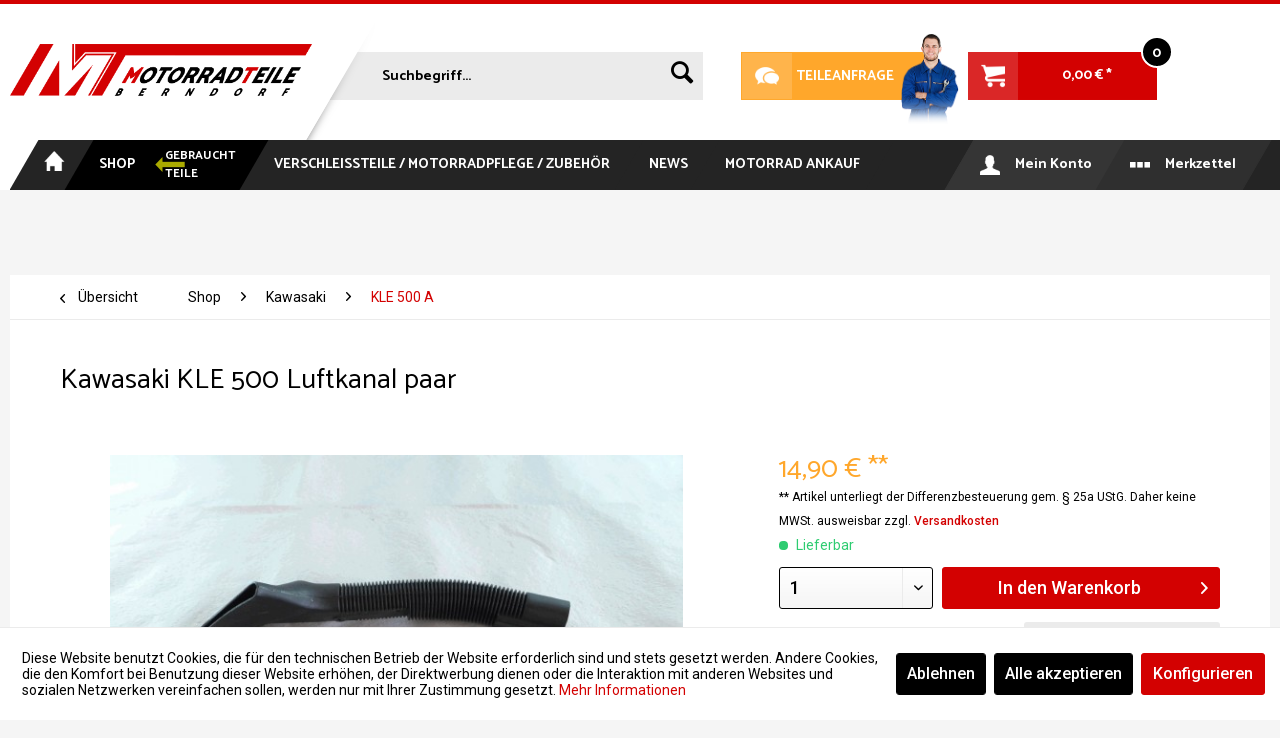

--- FILE ---
content_type: text/html; charset=UTF-8
request_url: https://www.motorradteile-berndorf.de/kawasaki-kle-500-luftkanal-paar
body_size: 19316
content:
<!DOCTYPE html>
<html class="no-js" lang="de" itemscope="itemscope" itemtype="http://schema.org/WebPage">
<head>
<meta charset="utf-8"><script>window.dataLayer = window.dataLayer || [];</script><script>window.dataLayer.push({"ecommerce":{"detail":{"actionField":{"list":"KLE 500 A"},"category":"KLE 500 A","products":[{"name":"Kawasaki KLE 500 Luftkanal paar","id":"0100026","price":14.9,"brand":"Kawasaki","variant":""}]},"currencyCode":"EUR"},"google_tag_params":{"ecomm_pagetype":"product","ecomm_prodid":"0100026"}});</script><!-- WbmTagManager -->
<script>
(function(w,d,s,l,i){w[l]=w[l]||[];w[l].push({'gtm.start':new Date().getTime(),event:'gtm.js'});var f=d.getElementsByTagName(s)[0],j=d.createElement(s),dl=l!='dataLayer'?'&l='+l:'';j.async=true;j.src='https://www.googletagmanager.com/gtm.js?id='+i+dl;f.parentNode.insertBefore(j,f);})(window,document,'script','dataLayer','GTM-T62PBZ');
</script>
<!-- End WbmTagManager -->
<meta name="author" content="MotorradTeile Berndorf" />
<meta name="robots" content="index,follow" />
<meta name="revisit-after" content="15 days" />
<meta name="keywords" content="Kawasaki KLE 500 Luftkanal paar" />
<meta name="description" content="Kawasaki KLE 500 Luftkanal paar" />
<meta property="og:type" content="product" />
<meta property="og:site_name" content="MotorradTeile Berndorf" />
<meta property="og:url" content="https://www.motorradteile-berndorf.de/kawasaki-kle-500-luftkanal-paar" />
<meta property="og:title" content="Kawasaki KLE 500 Luftkanal paar" />
<meta property="og:description" content="meist passend ab 1990 - 2004, Teile sofort lieferbar. Sie erhalten eine ordentliche Rechnung mit 1 Jahr Gewährleistung! Wir versenden täglich!" />
<meta property="og:image" content="https://www.motorradteile-berndorf.de/media/image/ef/0a/ca/1429025994_kle500luftkanal.jpg" />
<meta property="product:brand" content="Kawasaki" />
<meta property="product:price" content="14,90" />
<meta property="product:product_link" content="https://www.motorradteile-berndorf.de/kawasaki-kle-500-luftkanal-paar" />
<meta name="twitter:card" content="product" />
<meta name="twitter:site" content="MotorradTeile Berndorf" />
<meta name="twitter:title" content="Kawasaki KLE 500 Luftkanal paar" />
<meta name="twitter:description" content="meist passend ab 1990 - 2004, Teile sofort lieferbar. Sie erhalten eine ordentliche Rechnung mit 1 Jahr Gewährleistung! Wir versenden täglich!" />
<meta name="twitter:image" content="https://www.motorradteile-berndorf.de/media/image/ef/0a/ca/1429025994_kle500luftkanal.jpg" />
<meta itemprop="copyrightHolder" content="MotorradTeile Berndorf" />
<meta itemprop="copyrightYear" content="2018" />
<meta itemprop="isFamilyFriendly" content="True" />
<meta itemprop="image" content="https://www.motorradteile-berndorf.de/media/image/fc/22/65/logo_motorradteile_berndorf_neu.png" />
<meta name="viewport" content="width=device-width, initial-scale=1.0, user-scalable=no">
<meta name="mobile-web-app-capable" content="yes">
<meta name="apple-mobile-web-app-title" content="MT Berndorf">
<meta name="apple-mobile-web-app-capable" content="yes">
<meta name="apple-mobile-web-app-status-bar-style" content="default">
<link rel="apple-touch-icon-precomposed" href="https://www.motorradteile-berndorf.de/media/image/63/54/8c/favicon.png">
<link rel="shortcut icon" href="https://www.motorradteile-berndorf.de/media/image/63/54/8c/favicon.png">
<meta name="msapplication-navbutton-color" content="#d30101" />
<meta name="application-name" content="MotorradTeile Berndorf" />
<meta name="msapplication-starturl" content="https://www.motorradteile-berndorf.de/" />
<meta name="msapplication-window" content="width=1024;height=768" />
<meta name="msapplication-TileImage" content="https://www.motorradteile-berndorf.de/media/image/63/54/8c/favicon.png">
<meta name="msapplication-TileColor" content="#d30101">
<meta name="theme-color" content="#d30101" />
<link rel="canonical" href="https://www.motorradteile-berndorf.de/kawasaki-kle-500-luftkanal-paar" />
<title itemprop="name">
Kawasaki KLE 500 Luftkanal paar | MotorradTeile Berndorf</title>
<link href="/web/cache/1767433483_80b6005497c2ae50c99dcc202748f31a.css" media="all" rel="stylesheet" type="text/css" />
<link href='https://fonts.googleapis.com/css?family=Catamaran:400,700,800|Roboto:400,300,500,700' rel='stylesheet' type='text/css'>
<link href="/themes/Frontend/Eifelmotorradteile/frontend/_public/src/css/style.css" media="all" rel="stylesheet" type="text/css" />
<link href="/themes/Frontend/Eifelmotorradteile/frontend/_public/src/css/style_responsive.css" media="all" rel="stylesheet" type="text/css" />
<script src="//code.jquery.com/jquery-1.12.0.min.js"></script>
<script>
$(document).ready(function() {
$( ".navigation--list .navigation--entry.entry--notepad" ).prependTo( ".add--navi-list" );
$( ".navigation--list .navigation--entry.entry--account" ).prependTo( ".add--navi-list" );
$( ".top-bar" ).prependTo( ".add--compare-block" );
$( ".header-main" ).append( '<div class="add--head-cover"></div>' );
$( ".navigation--list .entry--cart .cart--link" ).append( '<span class="add--icon"></span>' );
$( ".entry--notepad a.btn" ).append( '<span class="account--display"> Merkzettel </span>' );
$( ".base-info--entry.entry-condition .entry--content:contains('1')" ).html( 'Neuware' );
$( ".base-info--entry.entry-condition .entry--content:contains('2')" ).html( 'So gut wie neu' );
$( ".base-info--entry.entry-condition .entry--content:contains('3')" ).html( 'kaum gebraucht' );
$( ".base-info--entry.entry-condition .entry--content:contains('4')" ).html( 'normal gebraucht' );
$( ".base-info--entry.entry-condition .entry--content:contains('5')" ).html( 'stark gebraucht' );
$( ".product--box .product--badges-custom .badge--recommend:contains('1')" ).html( 'Neuware' ).show();
});
$(document).ready(function() {
$('body.is--ctl-checkout input#sAGB').change(function(){
if($(this).is(":checked")) {
$('.check--alert-agb').addClass("not-visible");
} else {
$('.check--alert-agb').removeClass("not-visible");
}
});
});
$(document).ready(function() {
$('body.is--ctl-checkout input#sCon').change(function(){
if($(this).is(":checked")) {
$('.check--alert-mail').addClass("not-visible");
} else {
$('.check--alert-mail').removeClass("not-visible");
}
});
});
$(function() {
var header = $(".header-main");
$(window).scroll(function() {
var scroll = $(window).scrollTop();
if (scroll >= 35) {
header.addClass("header-main--scrolled");
} else {
header.removeClass("header-main--scrolled");
}
});
});
$(function(){
var path = location.pathname.substring(1);
if ( path )
$('.navigation--list-custom a[href$="' + path + '"]').addClass('active').parent().addClass("is--active");
});
$(function(){
function replaceValidationUI( form ) {
// Suppress the default bubbles
form.addEventListener( "invalid", function( event ) {
event.preventDefault();
}, true );
// Support Safari, iOS Safari, and the Android browser—each of which do not prevent
// form submissions by default
form.addEventListener( "submit", function( event ) {
if ( !this.checkValidity() ) {
event.preventDefault();
}
});
var submitButton = form.querySelector( "button:not([type=button]), input[type=submit]" );
submitButton.addEventListener( "click", function( event ) {
var invalidFields = form.querySelectorAll( ":invalid" ),
errorMessages = form.querySelectorAll( ".error-message" ),
parent;
// Remove any existing messages
for ( var i = 0; i < errorMessages.length; i++ ) {
errorMessages[ i ].parentNode.removeChild( errorMessages[ i ] );
}
for ( var i = 0; i < invalidFields.length; i++ ) {
parent = invalidFields[ i ].parentNode;
parent.insertAdjacentHTML( "beforebegin", "<div class='cust-error-message'>" +
invalidFields[ i ].validationMessage +
"</div>" );
}
// If there are errors, give focus to the first invalid field
if ( invalidFields.length > 0 ) {
invalidFields[ 0 ].focus();
}
});
}
// Replace the validation UI for all forms
var forms = document.querySelectorAll( "form" );
for ( var i = 0; i < forms.length; i++ ) {
replaceValidationUI( forms[ i ] );
}
});
</script>
<script>
var gaProperty = 'G-QNJH5TDHNJ';
// Disable tracking if the opt-out cookie exists.
var disableStr = 'ga-disable-' + gaProperty;
if (document.cookie.indexOf(disableStr + '=true') > -1) {
window[disableStr] = true;
}
// Opt-out function
function gaOptout() {
document.cookie = disableStr + '=true; expires=Thu, 31 Dec 2199 23:59:59 UTC; path=/';
window[disableStr] = true;
}
</script>
<script type="text/javascript">
var _gaq = _gaq || [];
_gaq.push(['_setAccount', "G-QNJH5TDHNJ"]);
_gaq.push(['_gat._anonymizeIp']);
_gaq.push(['_trackPageview']);
(function() {
var ga = document.createElement('script');
ga.type = 'text/javascript';
ga.async = true;
ga.src = ('https:' == document.location.protocol ? 'https://ssl' : 'http://www') + '.google-analytics.com/ga.js';
(document.getElementsByTagName('head')[0] || document.getElementsByTagName('body')[0]).appendChild(ga);
})();
</script>
</head>
<body class="is--ctl-detail is--act-index" >
<div class="page-wrap">
<noscript class="noscript-main">
<div class="alert is--warning">
<div class="alert--icon">
<i class="icon--element icon--warning"></i>
</div>
<div class="alert--content">
Um MotorradTeile&#x20;Berndorf in vollem Umfang nutzen zu k&ouml;nnen, empfehlen wir Ihnen Javascript in Ihrem Browser zu aktiveren.
</div>
</div>
<!-- WbmTagManager (noscript) -->
<iframe src="https://www.googletagmanager.com/ns.html?id=GTM-T62PBZ"
        height="0" width="0" style="display:none;visibility:hidden"></iframe>
<!-- End WbmTagManager (noscript) --></noscript>
<header class="header-main">
<div class="top-bar">
<div class="container block-group">
<nav class="top-bar--navigation block" role="menubar">

    



    

<div class="navigation--entry entry--compare is--hidden" role="menuitem" aria-haspopup="true" data-drop-down-menu="true">
    

</div>
<div class="navigation--entry entry--service has--drop-down" role="menuitem" aria-haspopup="true" data-drop-down-menu="true">
<i class="icon--service"></i> Service/Hilfe
<ul class="service--list is--rounded" role="menu">
<li class="service--entry" role="menuitem">
<a class="service--link" href="javascript:openCookieConsentManager()" title="Cookie settings" >
Cookie settings
</a>
</li>
<li class="service--entry" role="menuitem">
<a class="service--link" href="https://www.motorradteile-berndorf.de/registerFC/index/sValidation/H" title="Händler-Login" >
Händler-Login
</a>
</li>
<li class="service--entry" role="menuitem">
<a class="service--link" href="https://www.motorradteile-berndorf.de/motorrad-ankauf-barzahlung" title="Motorrad Ankauf" target="_self">
Motorrad Ankauf
</a>
</li>
<li class="service--entry" role="menuitem">
<a class="service--link" href="https://www.motorradteile-berndorf.de/ueber-uns-100-unfallfreie-teile-hat-nur-motorradteile-berndorf" title="Über uns - 100% unfallfreie Teile hat nur Motorradteile Berndorf " >
Über uns - 100% unfallfreie Teile hat nur Motorradteile Berndorf
</a>
</li>
<li class="service--entry" role="menuitem">
<a class="service--link" href="https://www.motorradteile-berndorf.de/teileanfrage" title="Kontakt" target="_self">
Kontakt
</a>
</li>
<li class="service--entry" role="menuitem">
<a class="service--link" href="https://www.motorradteile-berndorf.de/versand-und-zahlungsbedingungen" title="Versand und Zahlungsbedingungen" >
Versand und Zahlungsbedingungen
</a>
</li>
<li class="service--entry" role="menuitem">
<a class="service--link" href="https://www.motorradteile-berndorf.de/widerrufsrecht" title="Widerrufsrecht" >
Widerrufsrecht
</a>
</li>
<li class="service--entry" role="menuitem">
<a class="service--link" href="https://www.motorradteile-berndorf.de/datenschutz" title="Datenschutz" >
Datenschutz
</a>
</li>
<li class="service--entry" role="menuitem">
<a class="service--link" href="https://www.motorradteile-berndorf.de/agb" title="AGB" >
AGB
</a>
</li>
<li class="service--entry" role="menuitem">
<a class="service--link" href="https://www.motorradteile-berndorf.de/impressum" title="Impressum" >
Impressum
</a>
</li>
</ul>
</div>
</nav>
</div>
</div>
<div class="container header--navigation">
<div class="logo-main block-group" role="banner">
<div class="logo--shop block">
<a class="logo--link" href="https://www.motorradteile-berndorf.de/" title="MotorradTeile Berndorf - zur Startseite wechseln">
<picture>
<source srcset="https://www.motorradteile-berndorf.de/media/image/fc/22/65/logo_motorradteile_berndorf_neu.png" media="(min-width: 78.75em)">
<source srcset="https://www.motorradteile-berndorf.de/media/image/fc/22/65/logo_motorradteile_berndorf_neu.png" media="(min-width: 64em)">
<source srcset="https://www.motorradteile-berndorf.de/media/image/fc/22/65/logo_motorradteile_berndorf_neu.png" media="(min-width: 48em)">
<img srcset="https://www.motorradteile-berndorf.de/media/image/fc/22/65/logo_motorradteile_berndorf_neu.png" alt="MotorradTeile Berndorf - zur Startseite wechseln" />
</picture>
</a>
</div>
</div>
<nav class="shop--navigation block-group">
<ul class="navigation--list block-group" role="menubar">
<li class="navigation--entry entry--menu-left" role="menuitem">
<a class="entry--link entry--trigger btn is--icon-left" href="#offcanvas--left" data-offcanvas="true" data-offCanvasSelector=".sidebar-main">
<i class="icon--menu"></i> Menü
</a>
</li>
<li class="navigation--entry entry--search" role="menuitem" data-search="true" aria-haspopup="true">
<a class="btn entry--link entry--trigger" href="#show-hide--search" title="Suche anzeigen / schließen">
<i class="icon--search"></i>
<span class="search--display">Suchen</span>
</a>
<form action="/search" method="get" class="main-search--form">
<input type="search" name="sSearch" class="main-search--field" autocomplete="off" autocapitalize="off" placeholder="Suchbegriff..." maxlength="30"  />
<button type="submit" class="main-search--button">
<i class="icon--search"></i>
<span class="main-search--text">Suchen</span>
</button>
<div class="form--ajax-loader">&nbsp;</div>
</form>
<div class="main-search--results"></div>
</li>
<li class="navigation--entry entry--contact">
<a class="btn contact--link" href="/kontaktformular"><span class="add--icon">Fragen Sie uns an!</span>Teileanfrage</a>
</li>

    <li class="navigation--entry entry--notepad" role="menuitem">
        <a href="https://www.motorradteile-berndorf.de/note" title="Merkzettel" class="btn">
            <i class="icon--heart"></i>
                    </a>
    </li>




    <li class="navigation--entry entry--account with-slt"
        role="menuitem"
        data-offcanvas="true"
        data-offCanvasSelector=".account--dropdown-navigation">
        
            <a href="https://www.motorradteile-berndorf.de/account"
               title="Mein Konto"
               class="btn is--icon-left entry--link account--link">
                <i class="icon--account"></i>
                                    <span class="account--display">
                        Mein Konto
                    </span>
                            </a>
        

                    
                <div class="account--dropdown-navigation">

                    
                        <div class="navigation--smartphone">
                            <div class="entry--close-off-canvas">
                                <a href="#close-account-menu"
                                   class="account--close-off-canvas"
                                   title="Menü schließen">
                                    Menü schließen <i class="icon--arrow-right"></i>
                                </a>
                            </div>
                        </div>
                    

                    
                            <div class="account--menu is--rounded is--personalized">
        

            
            
                                    <h2 class="navigation--headline">
                        Mein Konto
                    </h2>
                            

            
            <div class="account--menu-container">

                
                    
                    <ul class="sidebar--navigation navigation--list is--level0 show--active-items">
                        
                            
                            

                                                                    <li class="navigation--entry">
                                    <span class="navigation--signin">
                                        <a href="https://www.motorradteile-berndorf.de/account#hide-registration"
                                           class="blocked--link btn is--primary navigation--signin-btn"
                                           data-collapseTarget="#registration"
                                           data-action="close">
                                            Anmelden
                                        </a>
                                        <span class="navigation--register">
                                            oder
                                            <a href="https://www.motorradteile-berndorf.de/account#show-registration"
                                               class="blocked--link"
                                               data-collapseTarget="#registration"
                                               data-action="open">
                                                registrieren
                                            </a>
                                        </span>
                                    </span>
                                    </li>
                                
                                <li class="navigation--entry">
                                    <a href="https://www.motorradteile-berndorf.de/account" title="Übersicht" class="navigation--link" rel="nofollow">
                                        Übersicht
                                    </a>
                                </li>
                            

                            
                            
                                <li class="navigation--entry">
                                    <a href="https://www.motorradteile-berndorf.de/account/profile" title="Persönliche Daten" class="navigation--link" rel="nofollow">
                                        Persönliche Daten
                                    </a>
                                </li>
                            

                            
                            
                                                                    <li class="navigation--entry">
                                        <a href="https://www.motorradteile-berndorf.de/address/index/sidebar/" title="Adressen" class="navigation--link" rel="nofollow">
                                            Adressen
                                        </a>
                                    </li>
                                                            

                            
                            
                                <li class="navigation--entry">
                                    <a href="https://www.motorradteile-berndorf.de/account/payment" title="Zahlungsarten" class="navigation--link" rel="nofollow">
                                        Zahlungsarten
                                    </a>
                                </li>
                            

                            
                            
                                <li class="navigation--entry">
                                    <a href="https://www.motorradteile-berndorf.de/account/orders" title="Bestellungen" class="navigation--link" rel="nofollow">
                                        Bestellungen
                                    </a>
                                </li>
                            

                            
                            
                                                                    <li class="navigation--entry">
                                        <a href="https://www.motorradteile-berndorf.de/account/downloads" title="Sofortdownloads" class="navigation--link" rel="nofollow">
                                            Sofortdownloads
                                        </a>
                                    </li>
                                                            

                            
                            
                                <li class="navigation--entry">
                                    <a href="https://www.motorradteile-berndorf.de/note" title="Merkzettel" class="navigation--link" rel="nofollow">
                                        Merkzettel
                                    </a>
                                </li>
                            

                            
                            
                                                            

                            
                            
                                                            
                        
                    </ul>
                
            </div>
        
    </div>
                    
                </div>
            
            </li>




    <li class="navigation--entry entry--cart" role="menuitem">
        <a class="btn is--icon-left cart--link" href="https://www.motorradteile-berndorf.de/checkout/cart" title="Warenkorb">
            <span class="cart--display">
                                    Warenkorb
                            </span>

            <span class="badge is--primary is--minimal cart--quantity is--hidden">0</span>

            <i class="icon--basket"></i>

            <span class="cart--amount">
                0,00&nbsp;&euro; *
            </span>
        </a>
        <div class="ajax-loader">&nbsp;</div>
    </li>



</ul>
</nav>
<div class="container--ajax-cart" data-collapse-cart="true" data-displayMode="offcanvas"></div>
</div>
</header>
<nav class="navigation-main">
<div class="container" data-menu-scroller="true" data-listSelector=".navigation--list.container" data-viewPortSelector=".navigation--list-wrapper">
<div class="navigation--list-wrapper">
<ul class="navigation--list container" role="menubar" itemscope="itemscope" itemtype="http://schema.org/SiteNavigationElement">
<li class="navigation--entry is--home" role="menuitem"><a class="navigation--link is--first" href="https://www.motorradteile-berndorf.de/" title="Home" itemprop="url"><span itemprop="name">Home</span></a></li><li class="navigation--entry is--active" role="menuitem"><a class="navigation--link is--active" href="https://www.motorradteile-berndorf.de/shop/" title="Shop" itemprop="url"><span itemprop="name">Shop</span><span class="mtb-shop-navigation-link"><span class="text1">Gebraucht</span><span class="blinky"><span class="icon--arrow-left6"></span></span><span class="text2">Teile</span></span></a></li><li class="navigation--entry" role="menuitem"><a class="navigation--link" href="https://www.motorradteile-berndorf.de/verschleissteile-motorradpflege-zubehoer/" title="Verschleißteile / Motorradpflege / Zubehör" itemprop="url"><span itemprop="name">Verschleißteile / Motorradpflege / Zubehör</span></a></li><li class="navigation--entry" role="menuitem"><a class="navigation--link" href="https://www.motorradteile-berndorf.de/news/" title="News" itemprop="url"><span itemprop="name">News</span></a></li>    </ul>
<ul class="navigation--list-custom container">
<li class="navigation--entry" role="menuitem">
<a class="navigation--link" href="https://www.motorradteile-berndorf.de/motorrad-ankauf-barzahlung" title="Motorrad Ankauf" target="_self">
<span>Motorrad Ankauf</span>
</a>
</li>
</ul>
<ul class="add--navi-list">
</ul>
<div class="add--compare-block"></div>
</div>
<div class="advanced-menu" data-advanced-menu="true" data-hoverDelay="250">
<div class="menu--container">
<div class="button-container">
<a href="https://www.motorradteile-berndorf.de/shop/" class="button--category" title="Zur Kategorie Shop">
<i class="icon--arrow-right"></i>
Zur Kategorie Shop
</a>
<span class="button--close">
<i class="icon--cross"></i>
</span>
</div>
<div class="content--wrapper has--content has--teaser">
<ul class="menu--list menu--level-0 columns--2" style="width: 50%;">
<li class="menu--list-item item--level-0" style="width: 100%">
<a href="https://www.motorradteile-berndorf.de/shop/aprilia/" class="menu--list-item-link" title="Aprilia">Aprilia</a>
<ul class="menu--list menu--level-1 columns--2">
<li class="menu--list-item item--level-1">
<a href="https://www.motorradteile-berndorf.de/shop/aprilia/classic-125-mf/" class="menu--list-item-link" title="Classic 125 MF">Classic 125 MF</a>
</li>
<li class="menu--list-item item--level-1">
<a href="https://www.motorradteile-berndorf.de/shop/aprilia/pegaso-650-ml-cube/" class="menu--list-item-link" title="Pegaso 650 ML Cube">Pegaso 650 ML Cube</a>
</li>
<li class="menu--list-item item--level-1">
<a href="https://www.motorradteile-berndorf.de/shop/aprilia/pegaso-650-ga-mx/" class="menu--list-item-link" title="Pegaso 650 GA / MX">Pegaso 650 GA / MX</a>
</li>
</ul>
</li>
<li class="menu--list-item item--level-0" style="width: 100%">
<a href="https://www.motorradteile-berndorf.de/shop/bmw/" class="menu--list-item-link" title="BMW">BMW</a>
<ul class="menu--list menu--level-1 columns--2">
<li class="menu--list-item item--level-1">
<a href="https://www.motorradteile-berndorf.de/shop/bmw/f650-169/" class="menu--list-item-link" title="F650 169">F650 169</a>
</li>
<li class="menu--list-item item--level-1">
<a href="https://www.motorradteile-berndorf.de/shop/bmw/f650-cs-k14-scarver/" class="menu--list-item-link" title="F650 CS K14 Scarver">F650 CS K14 Scarver</a>
</li>
<li class="menu--list-item item--level-1">
<a href="https://www.motorradteile-berndorf.de/shop/bmw/f650-gs-r13/" class="menu--list-item-link" title="F650 GS R13">F650 GS R13</a>
</li>
<li class="menu--list-item item--level-1">
<a href="https://www.motorradteile-berndorf.de/shop/bmw/g650-xcountry-e65x/" class="menu--list-item-link" title="G650 XCountry E65X">G650 XCountry E65X</a>
</li>
<li class="menu--list-item item--level-1">
<a href="https://www.motorradteile-berndorf.de/shop/bmw/r65-typ-247-248/" class="menu--list-item-link" title="R65 Typ 247 / 248">R65 Typ 247 / 248</a>
</li>
<li class="menu--list-item item--level-1">
<a href="https://www.motorradteile-berndorf.de/shop/bmw/f800-r-typ-0217-e8st-k73/" class="menu--list-item-link" title="F800 R Typ 0217 E8ST K73">F800 R Typ 0217 E8ST K73</a>
</li>
<li class="menu--list-item item--level-1">
<a href="https://www.motorradteile-berndorf.de/shop/bmw/r1100-gs-typ-259/" class="menu--list-item-link" title="R1100 GS TYP 259">R1100 GS TYP 259</a>
</li>
<li class="menu--list-item item--level-1">
<a href="https://www.motorradteile-berndorf.de/shop/bmw/r1150-gs-r21/" class="menu--list-item-link" title="R1150 GS R21">R1150 GS R21</a>
</li>
<li class="menu--list-item item--level-1">
<a href="https://www.motorradteile-berndorf.de/shop/bmw/k1200-rs-typ-589/" class="menu--list-item-link" title="K1200 RS Typ 589">K1200 RS Typ 589</a>
</li>
<li class="menu--list-item item--level-1">
<a href="https://www.motorradteile-berndorf.de/shop/bmw/k1200-r-k12r-0584/" class="menu--list-item-link" title="K1200 R K12R 0584">K1200 R K12R 0584</a>
</li>
<li class="menu--list-item item--level-1">
<a href="https://www.motorradteile-berndorf.de/shop/bmw/r1200-gs-k25/" class="menu--list-item-link" title="R1200 GS K25 ">R1200 GS K25 </a>
</li>
<li class="menu--list-item item--level-1">
<a href="https://www.motorradteile-berndorf.de/shop/bmw/r1200-r-r1st/" class="menu--list-item-link" title="R1200 R R1ST">R1200 R R1ST</a>
</li>
</ul>
</li>
<li class="menu--list-item item--level-0" style="width: 100%">
<a href="https://www.motorradteile-berndorf.de/shop/daelim/" class="menu--list-item-link" title="Daelim">Daelim</a>
<ul class="menu--list menu--level-1 columns--2">
<li class="menu--list-item item--level-1">
<a href="https://www.motorradteile-berndorf.de/shop/daelim/vc-125-f-advance/" class="menu--list-item-link" title="VC 125 F Advance">VC 125 F Advance</a>
</li>
<li class="menu--list-item item--level-1">
<a href="https://www.motorradteile-berndorf.de/shop/daelim/vl-125-daystar/" class="menu--list-item-link" title="VL 125 Daystar">VL 125 Daystar</a>
</li>
<li class="menu--list-item item--level-1">
<a href="https://www.motorradteile-berndorf.de/shop/daelim/vs-125-f-97-98/" class="menu--list-item-link" title="VS 125 F 97-98">VS 125 F 97-98</a>
</li>
</ul>
</li>
<li class="menu--list-item item--level-0" style="width: 100%">
<a href="https://www.motorradteile-berndorf.de/shop/ducati/" class="menu--list-item-link" title="Ducati">Ducati</a>
<ul class="menu--list menu--level-1 columns--2">
<li class="menu--list-item item--level-1">
<a href="https://www.motorradteile-berndorf.de/shop/ducati/st4-s200/" class="menu--list-item-link" title="ST4 S200">ST4 S200</a>
</li>
</ul>
</li>
<li class="menu--list-item item--level-0" style="width: 100%">
<a href="https://www.motorradteile-berndorf.de/shop/gasgas/" class="menu--list-item-link" title="GasGas">GasGas</a>
<ul class="menu--list menu--level-1 columns--2">
<li class="menu--list-item item--level-1">
<a href="https://www.motorradteile-berndorf.de/shop/gasgas/ec-450-fse-fsr/" class="menu--list-item-link" title="EC 450 FSE FSR">EC 450 FSE FSR</a>
</li>
</ul>
</li>
<li class="menu--list-item item--level-0" style="width: 100%">
<a href="https://www.motorradteile-berndorf.de/shop/honda/" class="menu--list-item-link" title="Honda">Honda</a>
<ul class="menu--list menu--level-1 columns--2">
<li class="menu--list-item item--level-1">
<a href="https://www.motorradteile-berndorf.de/shop/honda/ca-125-rebel-jc24-jc26/" class="menu--list-item-link" title="CA 125 Rebel JC24 JC26">CA 125 Rebel JC24 JC26</a>
</li>
<li class="menu--list-item item--level-1">
<a href="https://www.motorradteile-berndorf.de/shop/honda/cbf-125-jc40/" class="menu--list-item-link" title="CBF 125 JC40">CBF 125 JC40</a>
</li>
<li class="menu--list-item item--level-1">
<a href="https://www.motorradteile-berndorf.de/shop/honda/cbr-125-r-jc34/" class="menu--list-item-link" title="CBR 125 R JC34">CBR 125 R JC34</a>
</li>
<li class="menu--list-item item--level-1">
<a href="https://www.motorradteile-berndorf.de/shop/honda/vt-125-shadow-jc29-jc31/" class="menu--list-item-link" title="VT 125 Shadow JC29 JC31">VT 125 Shadow JC29 JC31</a>
</li>
<li class="menu--list-item item--level-1">
<a href="https://www.motorradteile-berndorf.de/shop/honda/cb-400-n/" class="menu--list-item-link" title="CB 400 N">CB 400 N</a>
</li>
<li class="menu--list-item item--level-1">
<a href="https://www.motorradteile-berndorf.de/shop/honda/cm-400-t-nc01/" class="menu--list-item-link" title="CM 400 T NC01">CM 400 T NC01</a>
</li>
<li class="menu--list-item item--level-1">
<a href="https://www.motorradteile-berndorf.de/shop/honda/cb-500-pc26-pc32/" class="menu--list-item-link" title="CB 500 PC26 PC32">CB 500 PC26 PC32</a>
</li>
<li class="menu--list-item item--level-1">
<a href="https://www.motorradteile-berndorf.de/shop/honda/cbr-600-f-pc19-pc23/" class="menu--list-item-link" title="CBR 600 F PC19 PC23">CBR 600 F PC19 PC23</a>
</li>
<li class="menu--list-item item--level-1">
<a href="https://www.motorradteile-berndorf.de/shop/honda/hornet-600-cb-600f-pc34/" class="menu--list-item-link" title="Hornet 600 CB 600F PC34">Hornet 600 CB 600F PC34</a>
</li>
<li class="menu--list-item item--level-1">
<a href="https://www.motorradteile-berndorf.de/shop/honda/cbx-650-e-rc13/" class="menu--list-item-link" title="CBX 650 E RC13">CBX 650 E RC13</a>
</li>
<li class="menu--list-item item--level-1">
<a href="https://www.motorradteile-berndorf.de/shop/honda/vt-600-c-shadow-pc21/" class="menu--list-item-link" title="VT 600 C Shadow PC21">VT 600 C Shadow PC21</a>
</li>
<li class="menu--list-item item--level-1">
<a href="https://www.motorradteile-berndorf.de/shop/honda/xl-600-v-transalp-pd06/" class="menu--list-item-link" title="XL 600 V Transalp PD06">XL 600 V Transalp PD06</a>
</li>
<li class="menu--list-item item--level-1">
<a href="https://www.motorradteile-berndorf.de/shop/honda/ntv-650-rc33/" class="menu--list-item-link" title="NTV 650 RC33">NTV 650 RC33</a>
</li>
<li class="menu--list-item item--level-1">
<a href="https://www.motorradteile-berndorf.de/shop/honda/nc-700-s-rc61/" class="menu--list-item-link" title="NC 700 S RC61">NC 700 S RC61</a>
</li>
<li class="menu--list-item item--level-1">
<a href="https://www.motorradteile-berndorf.de/shop/honda/xl-700-transalp-abs-rd13/" class="menu--list-item-link" title="XL 700 Transalp ABS RD13">XL 700 Transalp ABS RD13</a>
</li>
<li class="menu--list-item item--level-1">
<a href="https://www.motorradteile-berndorf.de/shop/honda/cb-750-sevenfifty-rc42/" class="menu--list-item-link" title="CB 750 SevenFifty RC42">CB 750 SevenFifty RC42</a>
</li>
<li class="menu--list-item item--level-1">
<a href="https://www.motorradteile-berndorf.de/shop/honda/vfr-750-rc36/" class="menu--list-item-link" title="VFR 750 RC36">VFR 750 RC36</a>
</li>
<li class="menu--list-item item--level-1">
<a href="https://www.motorradteile-berndorf.de/shop/honda/vt-750-c-shadow-rc29/" class="menu--list-item-link" title="VT 750 C Shadow RC29">VT 750 C Shadow RC29</a>
</li>
<li class="menu--list-item item--level-1">
<a href="https://www.motorradteile-berndorf.de/shop/honda/vt-750-shadow-rc50/" class="menu--list-item-link" title="VT 750 Shadow RC50">VT 750 Shadow RC50</a>
</li>
<li class="menu--list-item item--level-1">
<a href="https://www.motorradteile-berndorf.de/shop/honda/vfr-800-rc46/" class="menu--list-item-link" title="VFR 800 RC46">VFR 800 RC46</a>
</li>
<li class="menu--list-item item--level-1">
<a href="https://www.motorradteile-berndorf.de/shop/honda/cbf-1000f-sc58/" class="menu--list-item-link" title="CBF 1000F SC58">CBF 1000F SC58</a>
</li>
<li class="menu--list-item item--level-1">
<a href="https://www.motorradteile-berndorf.de/shop/honda/cbr-1000-sc21/" class="menu--list-item-link" title="CBR 1000 SC21">CBR 1000 SC21</a>
</li>
<li class="menu--list-item item--level-1">
<a href="https://www.motorradteile-berndorf.de/shop/honda/vtr-1000-sc36/" class="menu--list-item-link" title="VTR 1000 SC36">VTR 1000 SC36</a>
</li>
<li class="menu--list-item item--level-1">
<a href="https://www.motorradteile-berndorf.de/shop/honda/x11-cb1100sf-sc42/" class="menu--list-item-link" title="X11 CB1100SF SC42">X11 CB1100SF SC42</a>
</li>
<li class="menu--list-item item--level-1">
<a href="https://www.motorradteile-berndorf.de/shop/honda/vfr-1200-fd-sc63/" class="menu--list-item-link" title="VFR 1200 FD SC63">VFR 1200 FD SC63</a>
</li>
</ul>
</li>
<li class="menu--list-item item--level-0" style="width: 100%">
<a href="https://www.motorradteile-berndorf.de/shop/hyosung/" class="menu--list-item-link" title="Hyosung">Hyosung</a>
<ul class="menu--list menu--level-1 columns--2">
<li class="menu--list-item item--level-1">
<a href="https://www.motorradteile-berndorf.de/shop/hyosung/ga-125-cruise-i/" class="menu--list-item-link" title="GA 125 Cruise I">GA 125 Cruise I</a>
</li>
<li class="menu--list-item item--level-1">
<a href="https://www.motorradteile-berndorf.de/shop/hyosung/ga-125-cruise-ii/" class="menu--list-item-link" title="GA 125 Cruise II">GA 125 Cruise II</a>
</li>
<li class="menu--list-item item--level-1">
<a href="https://www.motorradteile-berndorf.de/shop/hyosung/gv-125-aquila-f51/" class="menu--list-item-link" title="GV 125 Aquila F51">GV 125 Aquila F51</a>
</li>
</ul>
</li>
<li class="menu--list-item item--level-0" style="width: 100%">
<a href="https://www.motorradteile-berndorf.de/shop/kawasaki/" class="menu--list-item-link" title="Kawasaki">Kawasaki</a>
<ul class="menu--list menu--level-1 columns--2">
<li class="menu--list-item item--level-1">
<a href="https://www.motorradteile-berndorf.de/shop/kawasaki/bn-125-eliminator/" class="menu--list-item-link" title="BN 125 Eliminator">BN 125 Eliminator</a>
</li>
<li class="menu--list-item item--level-1">
<a href="https://www.motorradteile-berndorf.de/shop/kawasaki/el-250-252/" class="menu--list-item-link" title="EL 250 252 ">EL 250 252 </a>
</li>
<li class="menu--list-item item--level-1">
<a href="https://www.motorradteile-berndorf.de/shop/kawasaki/klx-250-kl-250-a/" class="menu--list-item-link" title="KLX 250 KL 250 A">KLX 250 KL 250 A</a>
</li>
<li class="menu--list-item item--level-1">
<a href="https://www.motorradteile-berndorf.de/shop/kawasaki/z-400-k4/" class="menu--list-item-link" title="Z 400 K4">Z 400 K4</a>
</li>
<li class="menu--list-item item--level-1">
<a href="https://www.motorradteile-berndorf.de/shop/kawasaki/en-500/" class="menu--list-item-link" title="EN 500">EN 500</a>
</li>
<li class="menu--list-item item--level-1">
<a href="https://www.motorradteile-berndorf.de/shop/kawasaki/er5-er500a-er500d/" class="menu--list-item-link" title="ER5 ER500A - ER500D">ER5 ER500A - ER500D</a>
</li>
<li class="menu--list-item item--level-1">
<a href="https://www.motorradteile-berndorf.de/shop/kawasaki/gpz-500-ex500a-ex500d/" class="menu--list-item-link" title="GPZ 500 EX500A EX500D">GPZ 500 EX500A EX500D</a>
</li>
<li class="menu--list-item item--level-1">
<a href="https://www.motorradteile-berndorf.de/shop/kawasaki/kle-500-a/" class="menu--list-item-link" title="KLE 500 A">KLE 500 A</a>
</li>
<li class="menu--list-item item--level-1">
<a href="https://www.motorradteile-berndorf.de/shop/kawasaki/z-550-ltd-kz550b/" class="menu--list-item-link" title="Z 550 LTD KZ550B">Z 550 LTD KZ550B</a>
</li>
<li class="menu--list-item item--level-1">
<a href="https://www.motorradteile-berndorf.de/shop/kawasaki/zephyr-550-zr-550b/" class="menu--list-item-link" title="Zephyr 550 ZR 550B">Zephyr 550 ZR 550B</a>
</li>
<li class="menu--list-item item--level-1">
<a href="https://www.motorradteile-berndorf.de/shop/kawasaki/er-6-n-er650a/" class="menu--list-item-link" title="ER-6 N ER650A">ER-6 N ER650A</a>
</li>
<li class="menu--list-item item--level-1">
<a href="https://www.motorradteile-berndorf.de/shop/kawasaki/versys-650-le650/" class="menu--list-item-link" title="Versys 650 LE650">Versys 650 LE650</a>
</li>
<li class="menu--list-item item--level-1">
<a href="https://www.motorradteile-berndorf.de/shop/kawasaki/zephyr-750-zr-750-c/" class="menu--list-item-link" title="Zephyr 750 ZR 750 C">Zephyr 750 ZR 750 C</a>
</li>
<li class="menu--list-item item--level-1">
<a href="https://www.motorradteile-berndorf.de/shop/kawasaki/vn-900-classic/" class="menu--list-item-link" title="VN 900 Classic">VN 900 Classic</a>
</li>
<li class="menu--list-item item--level-1">
<a href="https://www.motorradteile-berndorf.de/shop/kawasaki/versys-1000-lzt00a/" class="menu--list-item-link" title="Versys 1000 LZT00A ">Versys 1000 LZT00A </a>
</li>
<li class="menu--list-item item--level-1">
<a href="https://www.motorradteile-berndorf.de/shop/kawasaki/zephyr-1100-zrt-10a/" class="menu--list-item-link" title="Zephyr 1100 ZRT 10A">Zephyr 1100 ZRT 10A</a>
</li>
<li class="menu--list-item item--level-1">
<a href="https://www.motorradteile-berndorf.de/shop/kawasaki/zx-12r-ninja-zxt20a/" class="menu--list-item-link" title="ZX-12R Ninja ZXT20A ">ZX-12R Ninja ZXT20A </a>
</li>
<li class="menu--list-item item--level-1">
<a href="https://www.motorradteile-berndorf.de/shop/kawasaki/zzr-1200-zxt20c/" class="menu--list-item-link" title="ZZR 1200 ZXT20C">ZZR 1200 ZXT20C</a>
</li>
<li class="menu--list-item item--level-1">
<a href="https://www.motorradteile-berndorf.de/shop/kawasaki/zzr-1400/" class="menu--list-item-link" title="ZZR 1400">ZZR 1400</a>
</li>
</ul>
</li>
<li class="menu--list-item item--level-0" style="width: 100%">
<a href="https://www.motorradteile-berndorf.de/shop/ktm/" class="menu--list-item-link" title="KTM">KTM</a>
<ul class="menu--list menu--level-1 columns--2">
<li class="menu--list-item item--level-1">
<a href="https://www.motorradteile-berndorf.de/shop/ktm/lc4-400-640/" class="menu--list-item-link" title="LC4 400 640">LC4 400 640</a>
</li>
<li class="menu--list-item item--level-1">
<a href="https://www.motorradteile-berndorf.de/shop/ktm/lc4-620-625-640/" class="menu--list-item-link" title="LC4 620 625 640">LC4 620 625 640</a>
</li>
<li class="menu--list-item item--level-1">
<a href="https://www.motorradteile-berndorf.de/shop/ktm/390-duke-2013-2016/" class="menu--list-item-link" title="390 Duke 2013-2016">390 Duke 2013-2016</a>
</li>
<li class="menu--list-item item--level-1">
<a href="https://www.motorradteile-berndorf.de/shop/ktm/1290-adventure-s-17/" class="menu--list-item-link" title="1290 Adventure S 17-">1290 Adventure S 17-</a>
</li>
</ul>
</li>
<li class="menu--list-item item--level-0" style="width: 100%">
<a href="https://www.motorradteile-berndorf.de/shop/suzuki/" class="menu--list-item-link" title="Suzuki">Suzuki</a>
<ul class="menu--list menu--level-1 columns--2">
<li class="menu--list-item item--level-1">
<a href="https://www.motorradteile-berndorf.de/shop/suzuki/dr-125-sf44/" class="menu--list-item-link" title="DR 125 SF44">DR 125 SF44</a>
</li>
<li class="menu--list-item item--level-1">
<a href="https://www.motorradteile-berndorf.de/shop/suzuki/gn-125-nf41/" class="menu--list-item-link" title="GN 125 NF41">GN 125 NF41</a>
</li>
<li class="menu--list-item item--level-1">
<a href="https://www.motorradteile-berndorf.de/shop/suzuki/gz-125-marauder-ap/" class="menu--list-item-link" title="GZ 125 Marauder AP">GZ 125 Marauder AP</a>
</li>
<li class="menu--list-item item--level-1">
<a href="https://www.motorradteile-berndorf.de/shop/suzuki/vl-125-intruder/" class="menu--list-item-link" title="VL 125 Intruder">VL 125 Intruder</a>
</li>
<li class="menu--list-item item--level-1">
<a href="https://www.motorradteile-berndorf.de/shop/suzuki/dr-350-sk42b/" class="menu--list-item-link" title="DR 350 SK42B">DR 350 SK42B</a>
</li>
<li class="menu--list-item item--level-1">
<a href="https://www.motorradteile-berndorf.de/shop/suzuki/gsx-400-s-gk53c/" class="menu--list-item-link" title="GSX 400 S GK53C">GSX 400 S GK53C</a>
</li>
<li class="menu--list-item item--level-1">
<a href="https://www.motorradteile-berndorf.de/shop/suzuki/gs-450-gl51f/" class="menu--list-item-link" title="GS 450 GL51F">GS 450 GL51F</a>
</li>
<li class="menu--list-item item--level-1">
<a href="https://www.motorradteile-berndorf.de/shop/suzuki/gs-500-e-gm51/" class="menu--list-item-link" title="GS 500 E GM51">GS 500 E GM51</a>
</li>
<li class="menu--list-item item--level-1">
<a href="https://www.motorradteile-berndorf.de/shop/suzuki/dr-600-r-s-sn41a/" class="menu--list-item-link" title="DR 600 R / S SN41A">DR 600 R / S SN41A</a>
</li>
<li class="menu--list-item item--level-1">
<a href="https://www.motorradteile-berndorf.de/shop/suzuki/gsf-600-bandit-gn77-kult/" class="menu--list-item-link" title="GSF 600 Bandit GN77 Kult">GSF 600 Bandit GN77 Kult</a>
</li>
<li class="menu--list-item item--level-1">
<a href="https://www.motorradteile-berndorf.de/shop/suzuki/gsf-600-bandit-wva8-pop/" class="menu--list-item-link" title="GSF 600 Bandit WVA8 Pop">GSF 600 Bandit WVA8 Pop</a>
</li>
<li class="menu--list-item item--level-1">
<a href="https://www.motorradteile-berndorf.de/shop/suzuki/gsr-600-wvb9/" class="menu--list-item-link" title="GSR 600 WVB9">GSR 600 WVB9</a>
</li>
<li class="menu--list-item item--level-1">
<a href="https://www.motorradteile-berndorf.de/shop/suzuki/gsx-600-f-gn72b/" class="menu--list-item-link" title="GSX 600 F GN72B">GSX 600 F GN72B</a>
</li>
<li class="menu--list-item item--level-1">
<a href="https://www.motorradteile-berndorf.de/shop/suzuki/rf-600-gn76/" class="menu--list-item-link" title="RF 600 GN76">RF 600 GN76</a>
</li>
<li class="menu--list-item item--level-1">
<a href="https://www.motorradteile-berndorf.de/shop/suzuki/dl-650-v-strom-wvb1/" class="menu--list-item-link" title="DL 650 V-Strom WVB1">DL 650 V-Strom WVB1</a>
</li>
<li class="menu--list-item item--level-1">
<a href="https://www.motorradteile-berndorf.de/shop/suzuki/dr-650-sp41-dakar/" class="menu--list-item-link" title="DR 650 SP41 Dakar">DR 650 SP41 Dakar</a>
</li>
<li class="menu--list-item item--level-1">
<a href="https://www.motorradteile-berndorf.de/shop/suzuki/dr-650-sp42/" class="menu--list-item-link" title="DR 650 SP42">DR 650 SP42</a>
</li>
<li class="menu--list-item item--level-1">
<a href="https://www.motorradteile-berndorf.de/shop/suzuki/dr-650-sp43/" class="menu--list-item-link" title="DR 650 SP43">DR 650 SP43</a>
</li>
<li class="menu--list-item item--level-1">
<a href="https://www.motorradteile-berndorf.de/shop/suzuki/ls-650-savage-np41b/" class="menu--list-item-link" title="LS 650 Savage NP41B">LS 650 Savage NP41B</a>
</li>
<li class="menu--list-item item--level-1">
<a href="https://www.motorradteile-berndorf.de/shop/suzuki/sv-650-av/" class="menu--list-item-link" title="SV 650 AV">SV 650 AV</a>
</li>
<li class="menu--list-item item--level-1">
<a href="https://www.motorradteile-berndorf.de/shop/suzuki/xf-650-freewind-ac/" class="menu--list-item-link" title="XF 650 Freewind AC">XF 650 Freewind AC</a>
</li>
<li class="menu--list-item item--level-1">
<a href="https://www.motorradteile-berndorf.de/shop/suzuki/gsx-750-f-gr78a/" class="menu--list-item-link" title="GSX 750 F GR78A">GSX 750 F GR78A</a>
</li>
<li class="menu--list-item item--level-1">
<a href="https://www.motorradteile-berndorf.de/shop/suzuki/gsx-750-f-wvak/" class="menu--list-item-link" title="GSX 750 F WVAK">GSX 750 F WVAK</a>
</li>
<li class="menu--list-item item--level-1">
<a href="https://www.motorradteile-berndorf.de/shop/suzuki/gsx-r-750-srad-gr7da/" class="menu--list-item-link" title="GSX-R 750 SRAD GR7DA">GSX-R 750 SRAD GR7DA</a>
</li>
<li class="menu--list-item item--level-1">
<a href="https://www.motorradteile-berndorf.de/shop/suzuki/dr-800-big-sr42/" class="menu--list-item-link" title="DR 800 Big SR42">DR 800 Big SR42</a>
</li>
<li class="menu--list-item item--level-1">
<a href="https://www.motorradteile-berndorf.de/shop/suzuki/vx-800-vs51b/" class="menu--list-item-link" title="VX 800 VS51B">VX 800 VS51B</a>
</li>
<li class="menu--list-item item--level-1">
<a href="https://www.motorradteile-berndorf.de/shop/suzuki/vz-800-marauder-af/" class="menu--list-item-link" title="VZ 800 Marauder AF">VZ 800 Marauder AF</a>
</li>
<li class="menu--list-item item--level-1">
<a href="https://www.motorradteile-berndorf.de/shop/suzuki/gsx-r-1000-k5-k6/" class="menu--list-item-link" title="GSX-R 1000 K5 K6">GSX-R 1000 K5 K6</a>
</li>
<li class="menu--list-item item--level-1">
<a href="https://www.motorradteile-berndorf.de/shop/suzuki/sv-1000/" class="menu--list-item-link" title="SV 1000">SV 1000</a>
</li>
<li class="menu--list-item item--level-1">
<a href="https://www.motorradteile-berndorf.de/shop/suzuki/gsx-1100-g-gv74a/" class="menu--list-item-link" title="GSX 1100 G GV74A">GSX 1100 G GV74A</a>
</li>
<li class="menu--list-item item--level-1">
<a href="https://www.motorradteile-berndorf.de/shop/suzuki/gsf-1200-sn-bandit-gv75a/" class="menu--list-item-link" title="GSF 1200 S/N Bandit GV75A">GSF 1200 S/N Bandit GV75A</a>
</li>
<li class="menu--list-item item--level-1">
<a href="https://www.motorradteile-berndorf.de/shop/suzuki/gsf-1200-bandit-wvcb-2006/" class="menu--list-item-link" title="GSF 1200 Bandit WVCB 2006">GSF 1200 Bandit WVCB 2006</a>
</li>
<li class="menu--list-item item--level-1">
<a href="https://www.motorradteile-berndorf.de/shop/suzuki/gsf-1250-bandit-wvch-evo/" class="menu--list-item-link" title="GSF 1250 Bandit WVCH EVO">GSF 1250 Bandit WVCH EVO</a>
</li>
<li class="menu--list-item item--level-1">
<a href="https://www.motorradteile-berndorf.de/shop/suzuki/gsx-1300-bk-b-king/" class="menu--list-item-link" title="GSX 1300 BK B-King">GSX 1300 BK B-King</a>
</li>
<li class="menu--list-item item--level-1">
<a href="https://www.motorradteile-berndorf.de/shop/suzuki/gsx-1300r-hayabusa-wva1/" class="menu--list-item-link" title="GSX 1300R Hayabusa WVA1">GSX 1300R Hayabusa WVA1</a>
</li>
<li class="menu--list-item item--level-1">
<a href="https://www.motorradteile-berndorf.de/shop/suzuki/gsx-1300r-hayabusa-wvck-ab-2008/" class="menu--list-item-link" title="GSX 1300R Hayabusa WVCK ab 2008">GSX 1300R Hayabusa WVCK ab 2008</a>
</li>
<li class="menu--list-item item--level-1">
<a href="https://www.motorradteile-berndorf.de/shop/suzuki/gsx-1400-wvbn/" class="menu--list-item-link" title="GSX 1400 WVBN">GSX 1400 WVBN</a>
</li>
</ul>
</li>
<li class="menu--list-item item--level-0" style="width: 100%">
<a href="https://www.motorradteile-berndorf.de/shop/triumph/" class="menu--list-item-link" title="Triumph">Triumph</a>
<ul class="menu--list menu--level-1 columns--2">
<li class="menu--list-item item--level-1">
<a href="https://www.motorradteile-berndorf.de/shop/triumph/tt-600-806-ad/" class="menu--list-item-link" title="TT 600 806 AD">TT 600 806 AD</a>
</li>
<li class="menu--list-item item--level-1">
<a href="https://www.motorradteile-berndorf.de/shop/triumph/sprint-st-955i-695/" class="menu--list-item-link" title="Sprint ST 955i 695">Sprint ST 955i 695</a>
</li>
<li class="menu--list-item item--level-1">
<a href="https://www.motorradteile-berndorf.de/shop/triumph/sprint-st-1050-abs/" class="menu--list-item-link" title="Sprint ST 1050 ABS">Sprint ST 1050 ABS</a>
</li>
<li class="menu--list-item item--level-1">
<a href="https://www.motorradteile-berndorf.de/shop/triumph/tiger-1050-abs-115ng/" class="menu--list-item-link" title="Tiger 1050 ABS  115NG">Tiger 1050 ABS  115NG</a>
</li>
<li class="menu--list-item item--level-1">
<a href="https://www.motorradteile-berndorf.de/shop/triumph/thunderbird-1600-1700-b16ba/" class="menu--list-item-link" title="Thunderbird 1600 1700 B16BA">Thunderbird 1600 1700 B16BA</a>
</li>
</ul>
</li>
<li class="menu--list-item item--level-0" style="width: 100%">
<a href="https://www.motorradteile-berndorf.de/shop/yamaha/" class="menu--list-item-link" title="Yamaha">Yamaha</a>
<ul class="menu--list menu--level-1 columns--2">
<li class="menu--list-item item--level-1">
<a href="https://www.motorradteile-berndorf.de/shop/yamaha/sr-125-f10/" class="menu--list-item-link" title="SR 125 F10">SR 125 F10</a>
</li>
<li class="menu--list-item item--level-1">
<a href="https://www.motorradteile-berndorf.de/shop/yamaha/tdr-125-5an/" class="menu--list-item-link" title="TDR 125 5AN">TDR 125 5AN</a>
</li>
<li class="menu--list-item item--level-1">
<a href="https://www.motorradteile-berndorf.de/shop/yamaha/tw-125-de05/" class="menu--list-item-link" title="TW 125 DE05">TW 125 DE05</a>
</li>
<li class="menu--list-item item--level-1">
<a href="https://www.motorradteile-berndorf.de/shop/yamaha/xv-125-5aj-virago/" class="menu--list-item-link" title="XV 125 5AJ Virago ">XV 125 5AJ Virago </a>
</li>
<li class="menu--list-item item--level-1">
<a href="https://www.motorradteile-berndorf.de/shop/yamaha/xv-250-2uj-virago/" class="menu--list-item-link" title="XV 250 2UJ Virago">XV 250 2UJ Virago</a>
</li>
<li class="menu--list-item item--level-1">
<a href="https://www.motorradteile-berndorf.de/shop/yamaha/xs-400-se-4g5/" class="menu--list-item-link" title="XS 400 SE 4G5">XS 400 SE 4G5</a>
</li>
<li class="menu--list-item item--level-1">
<a href="https://www.motorradteile-berndorf.de/shop/yamaha/xs-400-12e/" class="menu--list-item-link" title="XS 400 12E">XS 400 12E</a>
</li>
<li class="menu--list-item item--level-1">
<a href="https://www.motorradteile-berndorf.de/shop/yamaha/xv-535-3br-2yl-virago/" class="menu--list-item-link" title="XV 535 3BR 2YL Virago">XV 535 3BR 2YL Virago</a>
</li>
<li class="menu--list-item item--level-1">
<a href="https://www.motorradteile-berndorf.de/shop/yamaha/xj-550-4v8/" class="menu--list-item-link" title="XJ 550 4V8">XJ 550 4V8</a>
</li>
<li class="menu--list-item item--level-1">
<a href="https://www.motorradteile-berndorf.de/shop/yamaha/fzs-600-fazer-rj02/" class="menu--list-item-link" title="FZS 600 Fazer RJ02">FZS 600 Fazer RJ02</a>
</li>
<li class="menu--list-item item--level-1">
<a href="https://www.motorradteile-berndorf.de/shop/yamaha/fz-6-fazer-rj07/" class="menu--list-item-link" title="FZ 6 Fazer RJ07">FZ 6 Fazer RJ07</a>
</li>
<li class="menu--list-item item--level-1">
<a href="https://www.motorradteile-berndorf.de/shop/yamaha/xj-600-51j/" class="menu--list-item-link" title="XJ 600 51J">XJ 600 51J</a>
</li>
<li class="menu--list-item item--level-1">
<a href="https://www.motorradteile-berndorf.de/shop/yamaha/xj-600-4br-ns-diversion/" class="menu--list-item-link" title="XJ 600 4BR N/S Diversion">XJ 600 4BR N/S Diversion</a>
</li>
<li class="menu--list-item item--level-1">
<a href="https://www.motorradteile-berndorf.de/shop/yamaha/xj-600-rj01/" class="menu--list-item-link" title="XJ 600 RJ01">XJ 600 RJ01</a>
</li>
<li class="menu--list-item item--level-1">
<a href="https://www.motorradteile-berndorf.de/shop/yamaha/xt-600-2kf/" class="menu--list-item-link" title="XT 600 2KF">XT 600 2KF</a>
</li>
<li class="menu--list-item item--level-1">
<a href="https://www.motorradteile-berndorf.de/shop/yamaha/yzf-r6-rj095/" class="menu--list-item-link" title="YZF-R6 RJ095">YZF-R6 RJ095</a>
</li>
<li class="menu--list-item item--level-1">
<a href="https://www.motorradteile-berndorf.de/shop/yamaha/xv-750-3al-virago/" class="menu--list-item-link" title="XV 750 3AL Virago">XV 750 3AL Virago</a>
</li>
<li class="menu--list-item item--level-1">
<a href="https://www.motorradteile-berndorf.de/shop/yamaha/fz8-fazer-rn25/" class="menu--list-item-link" title="FZ8 Fazer RN25">FZ8 Fazer RN25</a>
</li>
<li class="menu--list-item item--level-1">
<a href="https://www.motorradteile-berndorf.de/shop/yamaha/tdm-850-3vd/" class="menu--list-item-link" title="TDM 850 3VD">TDM 850 3VD</a>
</li>
<li class="menu--list-item item--level-1">
<a href="https://www.motorradteile-berndorf.de/shop/yamaha/tdm-850-4tx/" class="menu--list-item-link" title="TDM 850 4TX">TDM 850 4TX</a>
</li>
<li class="menu--list-item item--level-1">
<a href="https://www.motorradteile-berndorf.de/shop/yamaha/trx-850-4un/" class="menu--list-item-link" title="TRX 850 4UN">TRX 850 4UN</a>
</li>
<li class="menu--list-item item--level-1">
<a href="https://www.motorradteile-berndorf.de/shop/yamaha/xj-900-58l/" class="menu--list-item-link" title="XJ 900 58L">XJ 900 58L</a>
</li>
<li class="menu--list-item item--level-1">
<a href="https://www.motorradteile-berndorf.de/shop/yamaha/xj-900-4bb/" class="menu--list-item-link" title="XJ 900 4BB ">XJ 900 4BB </a>
</li>
<li class="menu--list-item item--level-1">
<a href="https://www.motorradteile-berndorf.de/shop/yamaha/fzr-1000-2la/" class="menu--list-item-link" title="FZR 1000 2LA">FZR 1000 2LA</a>
</li>
<li class="menu--list-item item--level-1">
<a href="https://www.motorradteile-berndorf.de/shop/yamaha/fzr-1000-3le/" class="menu--list-item-link" title="FZR 1000 3LE">FZR 1000 3LE</a>
</li>
<li class="menu--list-item item--level-1">
<a href="https://www.motorradteile-berndorf.de/shop/yamaha/gts-1000-4bh/" class="menu--list-item-link" title="GTS 1000 4BH">GTS 1000 4BH</a>
</li>
<li class="menu--list-item item--level-1">
<a href="https://www.motorradteile-berndorf.de/shop/yamaha/yzf-1000-thunderace-4vd/" class="menu--list-item-link" title="YZF 1000 Thunderace 4VD">YZF 1000 Thunderace 4VD</a>
</li>
<li class="menu--list-item item--level-1">
<a href="https://www.motorradteile-berndorf.de/shop/yamaha/yzf-r1-rn-01-04-09-12/" class="menu--list-item-link" title="YZF-R1 RN 01 04 09 12">YZF-R1 RN 01 04 09 12</a>
</li>
<li class="menu--list-item item--level-1">
<a href="https://www.motorradteile-berndorf.de/shop/yamaha/fj-1200/" class="menu--list-item-link" title="FJ 1200">FJ 1200</a>
</li>
<li class="menu--list-item item--level-1">
<a href="https://www.motorradteile-berndorf.de/shop/yamaha/xjr-1200-4pu/" class="menu--list-item-link" title="XJR 1200 4PU">XJR 1200 4PU</a>
</li>
<li class="menu--list-item item--level-1">
<a href="https://www.motorradteile-berndorf.de/shop/yamaha/xjr-1300-rp10/" class="menu--list-item-link" title="XJR 1300 RP10">XJR 1300 RP10</a>
</li>
</ul>
</li>
</ul>
<div class="menu--delimiter" style="right: 50%;"></div>
<div class="menu--teaser" style="width: 50%;">
<div class="teaser--headline">MotorradTeile Berndorf - gute gebrauchte unfallfreie Ersatzteile</div>
<div class="teaser--text">
Hier findest Du unser gesamtes Ersatzteile Angebot für gebrauchte unfallfreie und aufbereitete Motorradteile der Hersteller: Aprilia, BMW, Daelim, Ducati, GasGas, Honda, Hyosung, Kawasaki, KTM, Suzuki, Triumph und Yamaha.&nbsp;
Bestelle ganz...
<a class="teaser--text-link" href="https://www.motorradteile-berndorf.de/shop/" title="mehr erfahren">
mehr erfahren
</a>
</div>
</div>
</div>
</div>
<div class="menu--container">
<div class="button-container">
<a href="https://www.motorradteile-berndorf.de/verschleissteile-motorradpflege-zubehoer/" class="button--category" title="Zur Kategorie Verschleißteile / Motorradpflege / Zubehör">
<i class="icon--arrow-right"></i>
Zur Kategorie Verschleißteile / Motorradpflege / Zubehör
</a>
<span class="button--close">
<i class="icon--cross"></i>
</span>
</div>
<div class="content--wrapper has--content has--teaser">
<ul class="menu--list menu--level-0 columns--2" style="width: 50%;">
<li class="menu--list-item item--level-0" style="width: 100%">
<a href="https://www.motorradteile-berndorf.de/verschleissteile-motorradpflege-zubehoer/beleuchtung-gluehbirnen/" class="menu--list-item-link" title="Beleuchtung - Glühbirnen">Beleuchtung - Glühbirnen</a>
</li>
<li class="menu--list-item item--level-0" style="width: 100%">
<a href="https://www.motorradteile-berndorf.de/verschleissteile-motorradpflege-zubehoer/bremsscheiben-und-bremsbelaege/" class="menu--list-item-link" title="Bremsscheiben und Bremsbeläge">Bremsscheiben und Bremsbeläge</a>
<ul class="menu--list menu--level-1 columns--2">
<li class="menu--list-item item--level-1">
<a href="https://www.motorradteile-berndorf.de/verschleissteile-motorradpflege-zubehoer/bremsscheiben-und-bremsbelaege/trw-lucas/" class="menu--list-item-link" title="TRW Lucas">TRW Lucas</a>
</li>
<li class="menu--list-item item--level-1">
<a href="https://www.motorradteile-berndorf.de/verschleissteile-motorradpflege-zubehoer/bremsscheiben-und-bremsbelaege/sonstige-bremsteile/" class="menu--list-item-link" title="Sonstige Bremsteile">Sonstige Bremsteile</a>
</li>
</ul>
</li>
<li class="menu--list-item item--level-0" style="width: 100%">
<a href="https://www.motorradteile-berndorf.de/verschleissteile-motorradpflege-zubehoer/filter/" class="menu--list-item-link" title="Filter">Filter</a>
<ul class="menu--list menu--level-1 columns--2">
<li class="menu--list-item item--level-1">
<a href="https://www.motorradteile-berndorf.de/verschleissteile-motorradpflege-zubehoer/filter/hiflo-luftfilter/" class="menu--list-item-link" title="HiFlo Luftfilter">HiFlo Luftfilter</a>
</li>
</ul>
</li>
<li class="menu--list-item item--level-0" style="width: 100%">
<a href="https://www.motorradteile-berndorf.de/verschleissteile-motorradpflege-zubehoer/motorradpflege/" class="menu--list-item-link" title="Motorradpflege">Motorradpflege</a>
<ul class="menu--list menu--level-1 columns--2">
<li class="menu--list-item item--level-1">
<a href="https://www.motorradteile-berndorf.de/verschleissteile-motorradpflege-zubehoer/motorradpflege/chrom-magic-politur/" class="menu--list-item-link" title="Chrom Magic Politur">Chrom Magic Politur</a>
</li>
<li class="menu--list-item item--level-1">
<a href="https://www.motorradteile-berndorf.de/verschleissteile-motorradpflege-zubehoer/motorradpflege/alu-magic-politur/" class="menu--list-item-link" title="Alu Magic Politur">Alu Magic Politur</a>
</li>
<li class="menu--list-item item--level-1">
<a href="https://www.motorradteile-berndorf.de/verschleissteile-motorradpflege-zubehoer/motorradpflege/liqui-moly-aditive/" class="menu--list-item-link" title="LIQUI MOLY Aditive">LIQUI MOLY Aditive</a>
</li>
<li class="menu--list-item item--level-1">
<a href="https://www.motorradteile-berndorf.de/verschleissteile-motorradpflege-zubehoer/motorradpflege/vergaserreiniger/" class="menu--list-item-link" title="Vergaserreiniger">Vergaserreiniger</a>
</li>
<li class="menu--list-item item--level-1">
<a href="https://www.motorradteile-berndorf.de/verschleissteile-motorradpflege-zubehoer/motorradpflege/ballistol/" class="menu--list-item-link" title="Ballistol">Ballistol</a>
</li>
<li class="menu--list-item item--level-1">
<a href="https://www.motorradteile-berndorf.de/verschleissteile-motorradpflege-zubehoer/motorradpflege/nevr-dull/" class="menu--list-item-link" title="NEVR-DULL">NEVR-DULL</a>
</li>
<li class="menu--list-item item--level-1">
<a href="https://www.motorradteile-berndorf.de/verschleissteile-motorradpflege-zubehoer/motorradpflege/s100-dr.wack/" class="menu--list-item-link" title="S100 Dr.Wack">S100 Dr.Wack</a>
</li>
<li class="menu--list-item item--level-1">
<a href="https://www.motorradteile-berndorf.de/verschleissteile-motorradpflege-zubehoer/motorradpflege/wd-40-specialist-motorbike/" class="menu--list-item-link" title="WD-40 SPECIALIST® MOTORBIKE">WD-40 SPECIALIST® MOTORBIKE</a>
</li>
</ul>
</li>
<li class="menu--list-item item--level-0" style="width: 100%">
<a href="https://www.motorradteile-berndorf.de/verschleissteile-motorradpflege-zubehoer/ngk-zuendkerzen/" class="menu--list-item-link" title="NGK Zündkerzen">NGK Zündkerzen</a>
</li>
<li class="menu--list-item item--level-0" style="width: 100%">
<a href="https://www.motorradteile-berndorf.de/verschleissteile-motorradpflege-zubehoer/sonstiges/" class="menu--list-item-link" title="Sonstiges">Sonstiges</a>
</li>
</ul>
<div class="menu--delimiter" style="right: 50%;"></div>
<div class="menu--teaser" style="width: 50%;">
<div class="teaser--headline">Verschleißteile / Motorradpflege / Zubehör</div>
<div class="teaser--text">
Ölfilter, Luftfilter, und Zündkerzen
&nbsp;
<a class="teaser--text-link" href="https://www.motorradteile-berndorf.de/verschleissteile-motorradpflege-zubehoer/" title="mehr erfahren">
mehr erfahren
</a>
</div>
</div>
</div>
</div>
<div class="menu--container">
<div class="button-container">
<a href="https://www.motorradteile-berndorf.de/news/" class="button--category" title="Zur Kategorie News">
<i class="icon--arrow-right"></i>
Zur Kategorie News
</a>
<span class="button--close">
<i class="icon--cross"></i>
</span>
</div>
<div class="content--wrapper has--teaser">
<div class="menu--teaser" style="width: 100%;">
<div class="teaser--headline">News und unsere Zerlegenews unfallfreier Teile</div>
<div class="teaser--text">
Was gibt es neues auf unserem Kanal?
Welche Themen sind aktuell, welche Motorräder wurden zerlegt, welche Neuteile und Produktgruppen sind hinzugefügt worden.&nbsp;
Also alles rund um das schönste Hobby der Welt... Moped fahren!
<a class="teaser--text-link" href="https://www.motorradteile-berndorf.de/news/" title="mehr erfahren">
mehr erfahren
</a>
</div>
</div>
</div>
</div>
</div>
</div>
</nav>
<div class="custom--feature-list">
<div class="custom--feature-wrapper">
<ul>                    <li>100% unfallfreie Motorrad Ersatzteile</li>                    <li>Blitzschneller versicherter Versand!</li>                    <li>Über 15.000 Ersatzteile SOFORT lieferbar!</li>                    </ul>
</div>
</div>
<section class="content-main container block-group">
<nav class="content--breadcrumb block">
<a class="breadcrumb--button breadcrumb--link" href="https://www.motorradteile-berndorf.de/shop/kawasaki/kle-500-a/" title="Übersicht">
<i class="icon--arrow-left"></i>
<span class="breadcrumb--title">Übersicht</span>
</a>
<ul class="breadcrumb--list" role="menu" itemscope itemtype="http://schema.org/BreadcrumbList">
<li class="breadcrumb--entry" itemprop="itemListElement" itemscope itemtype="http://schema.org/ListItem">
<a class="breadcrumb--link" href="https://www.motorradteile-berndorf.de/shop/" title="Shop" itemprop="item">
<link itemprop="url" href="https://www.motorradteile-berndorf.de/shop/" />
<span class="breadcrumb--title" itemprop="name">Shop</span>
</a>
<meta itemprop="position" content="0" />
</li>
<li class="breadcrumb--separator">
<i class="icon--arrow-right"></i>
</li>
<li class="breadcrumb--entry" itemprop="itemListElement" itemscope itemtype="http://schema.org/ListItem">
<a class="breadcrumb--link" href="https://www.motorradteile-berndorf.de/shop/kawasaki/" title="Kawasaki" itemprop="item">
<link itemprop="url" href="https://www.motorradteile-berndorf.de/shop/kawasaki/" />
<span class="breadcrumb--title" itemprop="name">Kawasaki</span>
</a>
<meta itemprop="position" content="1" />
</li>
<li class="breadcrumb--separator">
<i class="icon--arrow-right"></i>
</li>
<li class="breadcrumb--entry is--active" itemprop="itemListElement" itemscope itemtype="http://schema.org/ListItem">
<a class="breadcrumb--link" href="https://www.motorradteile-berndorf.de/shop/kawasaki/kle-500-a/" title="KLE 500 A" itemprop="item">
<link itemprop="url" href="https://www.motorradteile-berndorf.de/shop/kawasaki/kle-500-a/" />
<span class="breadcrumb--title" itemprop="name">KLE 500 A</span>
</a>
<meta itemprop="position" content="2" />
</li>
</ul>
</nav>
<nav class="product--navigation">
<a href="#" class="navigation--link link--prev">
<div class="link--prev-button">
<span class="link--prev-inner">Zurück</span>
</div>
<div class="image--wrapper">
<div class="image--container"></div>
</div>
</a>
<a href="#" class="navigation--link link--next">
<div class="link--next-button">
<span class="link--next-inner">Vor</span>
</div>
<div class="image--wrapper">
<div class="image--container"></div>
</div>
</a>
</nav>
<div class="content-main--inner">
<aside class="sidebar-main off-canvas">
<div class="navigation--smartphone">
<ul class="navigation--list ">
<li class="navigation--entry entry--close-off-canvas">
<a href="#close-categories-menu" title="Menü schließen" class="navigation--link">
Menü schließen <i class="icon--arrow-right"></i>
</a>
</li>
</ul>
<div class="mobile--switches">

    



    

</div>
</div>
<div class="sidebar--categories-wrapper"
data-subcategory-nav="true"
data-mainCategoryId="3"
data-categoryId="109"
data-fetchUrl="/widgets/listing/getCategory/categoryId/109">
<div class="categories--headline navigation--headline">
Kategorien
</div>
<div class="sidebar--categories-navigation">
<ul class="sidebar--navigation categories--navigation navigation--list is--drop-down is--level0 is--rounded" role="menu">
<li class="navigation--entry is--active has--sub-categories has--sub-children" role="menuitem">
<a class="navigation--link is--active has--sub-categories link--go-forward"
href="https://www.motorradteile-berndorf.de/shop/"
data-categoryId="5"
data-fetchUrl="/widgets/listing/getCategory/categoryId/5"
title="Shop">
Shop
<span class="is--icon-right">
<i class="icon--arrow-right"></i>
</span>
</a>
<ul class="sidebar--navigation categories--navigation navigation--list is--level1 is--rounded" role="menu">
<li class="navigation--entry has--sub-children" role="menuitem">
<a class="navigation--link link--go-forward"
href="https://www.motorradteile-berndorf.de/shop/aprilia/"
data-categoryId="6"
data-fetchUrl="/widgets/listing/getCategory/categoryId/6"
title="Aprilia">
Aprilia
<span class="is--icon-right">
<i class="icon--arrow-right"></i>
</span>
</a>
</li>
<li class="navigation--entry has--sub-children" role="menuitem">
<a class="navigation--link link--go-forward"
href="https://www.motorradteile-berndorf.de/shop/bmw/"
data-categoryId="7"
data-fetchUrl="/widgets/listing/getCategory/categoryId/7"
title="BMW">
BMW
<span class="is--icon-right">
<i class="icon--arrow-right"></i>
</span>
</a>
</li>
<li class="navigation--entry has--sub-children" role="menuitem">
<a class="navigation--link link--go-forward"
href="https://www.motorradteile-berndorf.de/shop/daelim/"
data-categoryId="9"
data-fetchUrl="/widgets/listing/getCategory/categoryId/9"
title="Daelim">
Daelim
<span class="is--icon-right">
<i class="icon--arrow-right"></i>
</span>
</a>
</li>
<li class="navigation--entry has--sub-children" role="menuitem">
<a class="navigation--link link--go-forward"
href="https://www.motorradteile-berndorf.de/shop/ducati/"
data-categoryId="8"
data-fetchUrl="/widgets/listing/getCategory/categoryId/8"
title="Ducati">
Ducati
<span class="is--icon-right">
<i class="icon--arrow-right"></i>
</span>
</a>
</li>
<li class="navigation--entry has--sub-children" role="menuitem">
<a class="navigation--link link--go-forward"
href="https://www.motorradteile-berndorf.de/shop/gasgas/"
data-categoryId="10"
data-fetchUrl="/widgets/listing/getCategory/categoryId/10"
title="GasGas">
GasGas
<span class="is--icon-right">
<i class="icon--arrow-right"></i>
</span>
</a>
</li>
<li class="navigation--entry has--sub-children" role="menuitem">
<a class="navigation--link link--go-forward"
href="https://www.motorradteile-berndorf.de/shop/honda/"
data-categoryId="11"
data-fetchUrl="/widgets/listing/getCategory/categoryId/11"
title="Honda">
Honda
<span class="is--icon-right">
<i class="icon--arrow-right"></i>
</span>
</a>
</li>
<li class="navigation--entry has--sub-children" role="menuitem">
<a class="navigation--link link--go-forward"
href="https://www.motorradteile-berndorf.de/shop/hyosung/"
data-categoryId="12"
data-fetchUrl="/widgets/listing/getCategory/categoryId/12"
title="Hyosung">
Hyosung
<span class="is--icon-right">
<i class="icon--arrow-right"></i>
</span>
</a>
</li>
<li class="navigation--entry is--active has--sub-categories has--sub-children" role="menuitem">
<a class="navigation--link is--active has--sub-categories link--go-forward"
href="https://www.motorradteile-berndorf.de/shop/kawasaki/"
data-categoryId="13"
data-fetchUrl="/widgets/listing/getCategory/categoryId/13"
title="Kawasaki">
Kawasaki
<span class="is--icon-right">
<i class="icon--arrow-right"></i>
</span>
</a>
<ul class="sidebar--navigation categories--navigation navigation--list is--level2 navigation--level-high is--rounded" role="menu">
<li class="navigation--entry" role="menuitem">
<a class="navigation--link"
href="https://www.motorradteile-berndorf.de/shop/kawasaki/bn-125-eliminator/"
data-categoryId="100"
data-fetchUrl="/widgets/listing/getCategory/categoryId/100"
title="BN 125 Eliminator">
BN 125 Eliminator
</a>
</li>
<li class="navigation--entry" role="menuitem">
<a class="navigation--link"
href="https://www.motorradteile-berndorf.de/shop/kawasaki/el-250-252/"
data-categoryId="101"
data-fetchUrl="/widgets/listing/getCategory/categoryId/101"
title="EL 250 252 ">
EL 250 252
</a>
</li>
<li class="navigation--entry" role="menuitem">
<a class="navigation--link"
href="https://www.motorradteile-berndorf.de/shop/kawasaki/klx-250-kl-250-a/"
data-categoryId="103"
data-fetchUrl="/widgets/listing/getCategory/categoryId/103"
title="KLX 250 KL 250 A">
KLX 250 KL 250 A
</a>
</li>
<li class="navigation--entry" role="menuitem">
<a class="navigation--link"
href="https://www.motorradteile-berndorf.de/shop/kawasaki/z-400-k4/"
data-categoryId="104"
data-fetchUrl="/widgets/listing/getCategory/categoryId/104"
title="Z 400 K4">
Z 400 K4
</a>
</li>
<li class="navigation--entry" role="menuitem">
<a class="navigation--link"
href="https://www.motorradteile-berndorf.de/shop/kawasaki/en-500/"
data-categoryId="181"
data-fetchUrl="/widgets/listing/getCategory/categoryId/181"
title="EN 500">
EN 500
</a>
</li>
<li class="navigation--entry" role="menuitem">
<a class="navigation--link"
href="https://www.motorradteile-berndorf.de/shop/kawasaki/er5-er500a-er500d/"
data-categoryId="241"
data-fetchUrl="/widgets/listing/getCategory/categoryId/241"
title="ER5 ER500A - ER500D">
ER5 ER500A - ER500D
</a>
</li>
<li class="navigation--entry" role="menuitem">
<a class="navigation--link"
href="https://www.motorradteile-berndorf.de/shop/kawasaki/gpz-500-ex500a-ex500d/"
data-categoryId="108"
data-fetchUrl="/widgets/listing/getCategory/categoryId/108"
title="GPZ 500 EX500A EX500D">
GPZ 500 EX500A EX500D
</a>
</li>
<li class="navigation--entry is--active" role="menuitem">
<a class="navigation--link is--active"
href="https://www.motorradteile-berndorf.de/shop/kawasaki/kle-500-a/"
data-categoryId="109"
data-fetchUrl="/widgets/listing/getCategory/categoryId/109"
title="KLE 500 A">
KLE 500 A
</a>
</li>
<li class="navigation--entry" role="menuitem">
<a class="navigation--link"
href="https://www.motorradteile-berndorf.de/shop/kawasaki/z-550-ltd-kz550b/"
data-categoryId="110"
data-fetchUrl="/widgets/listing/getCategory/categoryId/110"
title="Z 550 LTD KZ550B">
Z 550 LTD KZ550B
</a>
</li>
<li class="navigation--entry" role="menuitem">
<a class="navigation--link"
href="https://www.motorradteile-berndorf.de/shop/kawasaki/zephyr-550-zr-550b/"
data-categoryId="111"
data-fetchUrl="/widgets/listing/getCategory/categoryId/111"
title="Zephyr 550 ZR 550B">
Zephyr 550 ZR 550B
</a>
</li>
<li class="navigation--entry" role="menuitem">
<a class="navigation--link"
href="https://www.motorradteile-berndorf.de/shop/kawasaki/er-6-n-er650a/"
data-categoryId="197"
data-fetchUrl="/widgets/listing/getCategory/categoryId/197"
title="ER-6 N ER650A">
ER-6 N ER650A
</a>
</li>
<li class="navigation--entry" role="menuitem">
<a class="navigation--link"
href="https://www.motorradteile-berndorf.de/shop/kawasaki/versys-650-le650/"
data-categoryId="247"
data-fetchUrl="/widgets/listing/getCategory/categoryId/247"
title="Versys 650 LE650">
Versys 650 LE650
</a>
</li>
<li class="navigation--entry" role="menuitem">
<a class="navigation--link"
href="https://www.motorradteile-berndorf.de/shop/kawasaki/zephyr-750-zr-750-c/"
data-categoryId="112"
data-fetchUrl="/widgets/listing/getCategory/categoryId/112"
title="Zephyr 750 ZR 750 C">
Zephyr 750 ZR 750 C
</a>
</li>
<li class="navigation--entry" role="menuitem">
<a class="navigation--link"
href="https://www.motorradteile-berndorf.de/shop/kawasaki/vn-900-classic/"
data-categoryId="249"
data-fetchUrl="/widgets/listing/getCategory/categoryId/249"
title="VN 900 Classic">
VN 900 Classic
</a>
</li>
<li class="navigation--entry" role="menuitem">
<a class="navigation--link"
href="https://www.motorradteile-berndorf.de/shop/kawasaki/versys-1000-lzt00a/"
data-categoryId="252"
data-fetchUrl="/widgets/listing/getCategory/categoryId/252"
title="Versys 1000 LZT00A ">
Versys 1000 LZT00A
</a>
</li>
<li class="navigation--entry" role="menuitem">
<a class="navigation--link"
href="https://www.motorradteile-berndorf.de/shop/kawasaki/zephyr-1100-zrt-10a/"
data-categoryId="186"
data-fetchUrl="/widgets/listing/getCategory/categoryId/186"
title="Zephyr 1100 ZRT 10A">
Zephyr 1100 ZRT 10A
</a>
</li>
<li class="navigation--entry" role="menuitem">
<a class="navigation--link"
href="https://www.motorradteile-berndorf.de/shop/kawasaki/zx-12r-ninja-zxt20a/"
data-categoryId="113"
data-fetchUrl="/widgets/listing/getCategory/categoryId/113"
title="ZX-12R Ninja ZXT20A ">
ZX-12R Ninja ZXT20A
</a>
</li>
<li class="navigation--entry" role="menuitem">
<a class="navigation--link"
href="https://www.motorradteile-berndorf.de/shop/kawasaki/zzr-1200-zxt20c/"
data-categoryId="256"
data-fetchUrl="/widgets/listing/getCategory/categoryId/256"
title="ZZR 1200 ZXT20C">
ZZR 1200 ZXT20C
</a>
</li>
<li class="navigation--entry" role="menuitem">
<a class="navigation--link"
href="https://www.motorradteile-berndorf.de/shop/kawasaki/zzr-1400/"
data-categoryId="114"
data-fetchUrl="/widgets/listing/getCategory/categoryId/114"
title="ZZR 1400">
ZZR 1400
</a>
</li>
</ul>
</li>
<li class="navigation--entry has--sub-children" role="menuitem">
<a class="navigation--link link--go-forward"
href="https://www.motorradteile-berndorf.de/shop/ktm/"
data-categoryId="14"
data-fetchUrl="/widgets/listing/getCategory/categoryId/14"
title="KTM">
KTM
<span class="is--icon-right">
<i class="icon--arrow-right"></i>
</span>
</a>
</li>
<li class="navigation--entry has--sub-children" role="menuitem">
<a class="navigation--link link--go-forward"
href="https://www.motorradteile-berndorf.de/shop/suzuki/"
data-categoryId="15"
data-fetchUrl="/widgets/listing/getCategory/categoryId/15"
title="Suzuki">
Suzuki
<span class="is--icon-right">
<i class="icon--arrow-right"></i>
</span>
</a>
</li>
<li class="navigation--entry has--sub-children" role="menuitem">
<a class="navigation--link link--go-forward"
href="https://www.motorradteile-berndorf.de/shop/triumph/"
data-categoryId="16"
data-fetchUrl="/widgets/listing/getCategory/categoryId/16"
title="Triumph">
Triumph
<span class="is--icon-right">
<i class="icon--arrow-right"></i>
</span>
</a>
</li>
<li class="navigation--entry has--sub-children" role="menuitem">
<a class="navigation--link link--go-forward"
href="https://www.motorradteile-berndorf.de/shop/yamaha/"
data-categoryId="17"
data-fetchUrl="/widgets/listing/getCategory/categoryId/17"
title="Yamaha">
Yamaha
<span class="is--icon-right">
<i class="icon--arrow-right"></i>
</span>
</a>
</li>
</ul>
</li>
<li class="navigation--entry has--sub-children" role="menuitem">
<a class="navigation--link link--go-forward"
href="https://www.motorradteile-berndorf.de/verschleissteile-motorradpflege-zubehoer/"
data-categoryId="67"
data-fetchUrl="/widgets/listing/getCategory/categoryId/67"
title="Verschleißteile / Motorradpflege / Zubehör">
Verschleißteile / Motorradpflege / Zubehör
<span class="is--icon-right">
<i class="icon--arrow-right"></i>
</span>
</a>
</li>
<li class="navigation--entry" role="menuitem">
<a class="navigation--link"
href="https://www.motorradteile-berndorf.de/news/"
data-categoryId="18"
data-fetchUrl="/widgets/listing/getCategory/categoryId/18"
title="News">
News
</a>
</li>
</ul>
</div>
<div class="shop-sites--container is--rounded">
<div class="shop-sites--headline navigation--headline">
Informationen
</div>
<ul class="shop-sites--navigation sidebar--navigation navigation--list is--drop-down is--level0" role="menu">
<li class="navigation--entry" role="menuitem">
<a class="navigation--link"
href="javascript:openCookieConsentManager()"
title="Cookie settings"
data-categoryId="49"
data-fetchUrl="/widgets/listing/getCustomPage/pageId/49"
>
Cookie settings
</a>
</li>
<li class="navigation--entry" role="menuitem">
<a class="navigation--link"
href="https://www.motorradteile-berndorf.de/registerFC/index/sValidation/H"
title="Händler-Login"
data-categoryId="21"
data-fetchUrl="/widgets/listing/getCustomPage/pageId/21"
>
Händler-Login
</a>
</li>
<li class="navigation--entry" role="menuitem">
<a class="navigation--link"
href="https://www.motorradteile-berndorf.de/motorrad-ankauf-barzahlung"
title="Motorrad Ankauf"
data-categoryId="48"
data-fetchUrl="/widgets/listing/getCustomPage/pageId/48"
target="_self">
Motorrad Ankauf
</a>
</li>
<li class="navigation--entry" role="menuitem">
<a class="navigation--link"
href="https://www.motorradteile-berndorf.de/ueber-uns-100-unfallfreie-teile-hat-nur-motorradteile-berndorf"
title="Über uns - 100% unfallfreie Teile hat nur Motorradteile Berndorf "
data-categoryId="9"
data-fetchUrl="/widgets/listing/getCustomPage/pageId/9"
>
Über uns - 100% unfallfreie Teile hat nur Motorradteile Berndorf
</a>
</li>
<li class="navigation--entry" role="menuitem">
<a class="navigation--link"
href="https://www.motorradteile-berndorf.de/teileanfrage"
title="Kontakt"
data-categoryId="1"
data-fetchUrl="/widgets/listing/getCustomPage/pageId/1"
target="_self">
Kontakt
</a>
</li>
<li class="navigation--entry" role="menuitem">
<a class="navigation--link"
href="https://www.motorradteile-berndorf.de/versand-und-zahlungsbedingungen"
title="Versand und Zahlungsbedingungen"
data-categoryId="6"
data-fetchUrl="/widgets/listing/getCustomPage/pageId/6"
>
Versand und Zahlungsbedingungen
</a>
</li>
<li class="navigation--entry" role="menuitem">
<a class="navigation--link"
href="https://www.motorradteile-berndorf.de/widerrufsrecht"
title="Widerrufsrecht"
data-categoryId="8"
data-fetchUrl="/widgets/listing/getCustomPage/pageId/8"
>
Widerrufsrecht
</a>
</li>
<li class="navigation--entry" role="menuitem">
<a class="navigation--link"
href="https://www.motorradteile-berndorf.de/datenschutz"
title="Datenschutz"
data-categoryId="7"
data-fetchUrl="/widgets/listing/getCustomPage/pageId/7"
>
Datenschutz
</a>
</li>
<li class="navigation--entry" role="menuitem">
<a class="navigation--link"
href="https://www.motorradteile-berndorf.de/agb"
title="AGB"
data-categoryId="4"
data-fetchUrl="/widgets/listing/getCustomPage/pageId/4"
>
AGB
</a>
</li>
<li class="navigation--entry" role="menuitem">
<a class="navigation--link"
href="https://www.motorradteile-berndorf.de/impressum"
title="Impressum"
data-categoryId="3"
data-fetchUrl="/widgets/listing/getCustomPage/pageId/3"
>
Impressum
</a>
</li>
</ul>
</div>
</div>
</aside>
<div class="content--wrapper">
<div class="content product--details" itemscope itemtype="http://schema.org/Product" data-product-navigation="/widgets/listing/productNavigation" data-category-id="109" data-main-ordernumber="0100026" data-ajax-wishlist="true" data-compare-ajax="true" data-ajax-variants-container="true">
<header class="product--header">
<div class="product--info">
<h1 class="product--title" itemprop="name">
Kawasaki KLE 500 Luftkanal paar
</h1>
</div>
</header>
<div class="product--detail-upper block-group">
<div class="product--image-container image-slider product--image-zoom"
data-image-slider="true"
data-image-gallery="true"
data-maxZoom="0"
data-thumbnails=".image--thumbnails"
>
<div class="image-slider--container no--thumbnails">
<div class="image-slider--slide">
<div class="image--box image-slider--item">
<span class="image--element"
data-img-large="https://www.motorradteile-berndorf.de/media/image/2d/4f/75/1429025994_kle500luftkanal_1280x1280.jpg"
data-img-small="https://www.motorradteile-berndorf.de/media/image/f6/ee/2a/1429025994_kle500luftkanal_200x200.jpg"
data-img-original="https://www.motorradteile-berndorf.de/media/image/ef/0a/ca/1429025994_kle500luftkanal.jpg"
data-alt="Kawasaki KLE 500 Luftkanal paar">
<span class="image--media">
<img srcset="https://www.motorradteile-berndorf.de/media/image/11/b2/57/1429025994_kle500luftkanal_600x600.jpg, https://www.motorradteile-berndorf.de/media/image/3d/5d/d3/1429025994_kle500luftkanal_600x600@2x.jpg 2x"
src="https://www.motorradteile-berndorf.de/media/image/11/b2/57/1429025994_kle500luftkanal_600x600.jpg"
alt="Kawasaki KLE 500 Luftkanal paar"
itemprop="image" />
</span>
</span>
</div>
</div>
</div>
</div>
<div class="product--buybox block">
<meta itemprop="brand" content="Kawasaki"/>
<meta itemprop="weight" content="0.2 kg"/>
<div itemprop="offers" itemscope itemtype="http://schema.org/Offer" class="buybox--inner">
<meta itemprop="priceCurrency" content="EUR"/>
<div class="product--price price--default">
<span class="price--content content--default">
<meta itemprop="price" content="14.90">
14,90&nbsp;&euro; **            </span>
</div>
<p class="product--tax" data-content="" data-modalbox="true" data-targetSelector="a" data-mode="ajax">
** Artikel unterliegt der Differenzbesteuerung gem. § 25a UStG. Daher keine MWSt. ausweisbar zzgl. <a title="Versandkosten" href="https://www.motorradteile-berndorf.de/versand-und-zahlungsbedingungen">Versandkosten</a>    </p>
<div class="product--delivery">
<link itemprop="availability" href="http://schema.org/InStock" />
<p class="delivery--information">
<span class="delivery--text delivery--text-available">
<i class="delivery--status-icon delivery--status-available"></i>
Lieferbar
</span>
</p>
</div>
<div class="product--configurator">
</div>
<form name="sAddToBasket" method="post" action="https://www.motorradteile-berndorf.de/checkout/addArticle" class="buybox--form" data-add-article="true" data-eventName="submit" data-showModal="false" data-addArticleUrl="https://www.motorradteile-berndorf.de/checkout/ajaxAddArticleCart">
<input type="hidden" name="sActionIdentifier" value=""/>
<input type="hidden" name="sAddAccessories" id="sAddAccessories" value=""/>
<input type="hidden" name="sAdd" value="0100026"/>
<div class="buybox--button-container block-group">
<div class="buybox--quantity block">
<div class="select-field">
<select id="sQuantity" name="sQuantity" class="quantity--select">
<option value="1">1</option>
</select>
</div>
</div>
<button class="buybox--button block btn is--primary is--icon-right is--center is--large" name="In den Warenkorb">
<span class="buy-btn--cart-add">In den</span> <span class="buy-btn--cart-text">Warenkorb</span> <i class="icon--arrow-right"></i>
</button>
</div>
</form>
<a href="https://www.motorradteile-berndorf.de/preis-vorschlagen?sInquiry=detail&sOrdernumber=0100026" rel="nofollow" class="btn is--secondary is--small mtb-price-proposition-btn">oder Preis vorschlagen</a>
<nav class="product--actions">
<form action="https://www.motorradteile-berndorf.de/compare/add_article/articleID/6931" method="post" class="action--form">
<button type="submit" data-product-compare-add="true" title="Vergleichen" class="action--link action--compare">
<i class="icon--compare"></i> Vergleichen
</button>
</form>
<form action="https://www.motorradteile-berndorf.de/note/add/ordernumber/0100026" method="post" class="action--form">
<button type="submit"
class="action--link link--notepad"
title="Auf den Merkzettel"
data-ajaxUrl="https://www.motorradteile-berndorf.de/note/ajaxAdd/ordernumber/0100026"
data-text="Gemerkt">
<i class="icon--heart"></i> <span class="action--text">Merken</span>
</button>
</form>
</nav>
</div>
<ul class="product--base-info list--unstyled">
<li class="base-info--entry entry--sku">
<strong class="entry--label">
Artikel-Nr.:
</strong>
<meta itemprop="productID" content="6931"/>
<span class="entry--content" itemprop="sku">
0100026
</span>
</li>
<li class="base-info--entry entry-attribute entry-condition">
<strong class="entry--label">
Zustand:
</strong>
<span class="entry--content">
4
</span>
</li>
<li class="base-info--entry entry-attribute">
<strong class="entry--label">
Baujahr:
</strong>
<span class="entry--content">
1992
</span>
</li>
<li class="base-info--entry entry-attribute">
<strong class="entry--label">
Versandkategorie:
</strong>
<span class="entry--content">
1
</span>
</li>
</ul>
</div>
</div>
<div class="tab-menu--product">
<div class="tab--navigation">
<a href="#" class="tab--link" title="Beschreibung" data-tabName="description">Beschreibung</a>
</div>
<div class="tab--container-list">
<div class="tab--container">
<div class="tab--header">
<a href="#" class="tab--title" title="Beschreibung">Beschreibung</a>
</div>
<div class="tab--preview">
meist passend ab 1990 - 2004, Teile sofort lieferbar. Sie erhalten eine ordentliche Rechnung mit...<a href="#" class="tab--link" title=" mehr"> mehr</a>
</div>
<div class="tab--content">
<div class="buttons--off-canvas">
<a href="#" title="Menü schließen" class="close--off-canvas">
<i class="icon--arrow-left"></i>
Menü schließen
</a>
</div>
<div class="content--description">
<div class="content--title">
Produktinformationen "Kawasaki KLE 500 Luftkanal paar"
</div>
<div class="product--description" itemprop="description">
meist passend ab 1990 - 2004, Teile sofort lieferbar. Sie erhalten eine ordentliche Rechnung mit 1 Jahr Gewährleistung! Wir versenden täglich!
</div>
<div style="display: none" class="content--title">
Weiterführende Links zu "Kawasaki KLE 500 Luftkanal paar"
</div>
<ul style="display: none" class="content--list list--unstyled">
<li class="list--entry">
<a href="https://www.motorradteile-berndorf.de/preis-vorschlagen?sInquiry=detail&sOrdernumber=0100026" rel="nofollow" class="content--link link--contact" title="Fragen zum Artikel?">
<i class="icon--arrow-right"></i> Fragen zum Artikel?
</a>
</li>
<li class="list--entry">
<a href="https://www.motorradteile-berndorf.de/kawasaki/"
target="_parent"
class="content--link link--supplier"
title="Weitere Artikel von Kawasaki">
<i class="icon--arrow-right"></i> Weitere Artikel von Kawasaki
</a>
</li>
</ul>
<div style="display: none" class="content--title">
Unser Kommentar zu "Kawasaki KLE 500 Luftkanal paar"
</div>
<blockquote style="display: none" class="content--quote">1992</blockquote>
</div>
</div>
</div>
</div>
</div>
<div class="tab-menu--cross-selling">
<div class="tab--navigation">
<a href="#content--also-bought" title="Kunden kauften auch" class="tab--link">Kunden kauften auch</a>
<a href="#content--customer-viewed" title="Kunden haben sich ebenfalls angesehen" class="tab--link">Kunden haben sich ebenfalls angesehen</a>
</div>
<div class="tab--container-list">
<div class="tab--container">
<div class="tab--header">
<a href="#" class="tab--title" title="Kunden kauften auch">Kunden kauften auch</a>
</div>
<div class="tab--content content--also-bought">    
</div>
</div>
<div class="tab--container">
<div class="tab--header">
<a href="#" class="tab--title" title="Kunden haben sich ebenfalls angesehen">Kunden haben sich ebenfalls angesehen</a>
</div>
<div class="tab--content content--also-viewed">    
</div>
</div>
</div>
</div>
</div>
</div>
<div id='cookie-consent' class='off-canvas is--left' data-cookie-consent-manager='true'>
<div class='cookie-consent--header cookie-consent--close'>
Cookie-Einstellungen
<i class="icon--arrow-right"></i>
</div>
<div class='cookie-consent--description'>
Diese Website benutzt Cookies, die für den technischen Betrieb der Website erforderlich sind und stets gesetzt werden. Andere Cookies, die den Komfort bei Benutzung dieser Website erhöhen, der Direktwerbung dienen oder die Interaktion mit anderen Websites und sozialen Netzwerken vereinfachen sollen, werden nur mit Ihrer Zustimmung gesetzt.
</div>
<div class='cookie-consent--configuration'>
<div class='cookie-consent--configuration-header'>
<div class='cookie-consent--configuration-header-text'>Konfiguration</div>
</div>
<div class='cookie-consent--configuration-main'>
<div class='cookie-consent--group'>
<input type="hidden" class="cookie-consent--group-name" value="technical" />
<label class="cookie-consent--group-state cookie-consent--state-input cookie-consent--required">
<input type="checkbox" name="technical-state" class="cookie-consent--group-state-input" disabled="disabled" checked="checked"/>
<span class="cookie-consent--state-input-element"></span>
</label>
<div class='cookie-consent--group-title' data-collapse-panel='true' data-contentSiblingSelector=".cookie-consent--group-container">
<div class="cookie-consent--group-title-label cookie-consent--state-label">
Technisch erforderlich
</div>
<span class="cookie-consent--group-arrow is-icon--right">
<i class="icon--arrow-right"></i>
</span>
</div>
<div class='cookie-consent--group-container'>
<div class='cookie-consent--group-description'>
Diese Cookies sind für die Grundfunktionen des Shops notwendig.
</div>
<div class='cookie-consent--cookies-container'>
<div class='cookie-consent--cookie'>
<input type="hidden" class="cookie-consent--cookie-name" value="cookieDeclined" />
<label class="cookie-consent--cookie-state cookie-consent--state-input cookie-consent--required">
<input type="checkbox" name="cookieDeclined-state" class="cookie-consent--cookie-state-input" disabled="disabled" checked="checked" />
<span class="cookie-consent--state-input-element"></span>
</label>
<div class='cookie--label cookie-consent--state-label'>
Alle Cookies ablehnen
</div>
</div>
<div class='cookie-consent--cookie'>
<input type="hidden" class="cookie-consent--cookie-name" value="allowCookie" />
<label class="cookie-consent--cookie-state cookie-consent--state-input cookie-consent--required">
<input type="checkbox" name="allowCookie-state" class="cookie-consent--cookie-state-input" disabled="disabled" checked="checked" />
<span class="cookie-consent--state-input-element"></span>
</label>
<div class='cookie--label cookie-consent--state-label'>
Alle Cookies annehmen
</div>
</div>
<div class='cookie-consent--cookie'>
<input type="hidden" class="cookie-consent--cookie-name" value="shop" />
<label class="cookie-consent--cookie-state cookie-consent--state-input cookie-consent--required">
<input type="checkbox" name="shop-state" class="cookie-consent--cookie-state-input" disabled="disabled" checked="checked" />
<span class="cookie-consent--state-input-element"></span>
</label>
<div class='cookie--label cookie-consent--state-label'>
Ausgewählter Shop
</div>
</div>
<div class='cookie-consent--cookie'>
<input type="hidden" class="cookie-consent--cookie-name" value="csrf_token" />
<label class="cookie-consent--cookie-state cookie-consent--state-input cookie-consent--required">
<input type="checkbox" name="csrf_token-state" class="cookie-consent--cookie-state-input" disabled="disabled" checked="checked" />
<span class="cookie-consent--state-input-element"></span>
</label>
<div class='cookie--label cookie-consent--state-label'>
CSRF-Token
</div>
</div>
<div class='cookie-consent--cookie'>
<input type="hidden" class="cookie-consent--cookie-name" value="cookiePreferences" />
<label class="cookie-consent--cookie-state cookie-consent--state-input cookie-consent--required">
<input type="checkbox" name="cookiePreferences-state" class="cookie-consent--cookie-state-input" disabled="disabled" checked="checked" />
<span class="cookie-consent--state-input-element"></span>
</label>
<div class='cookie--label cookie-consent--state-label'>
Cookie-Einstellungen
</div>
</div>
<div class='cookie-consent--cookie'>
<input type="hidden" class="cookie-consent--cookie-name" value="x-cache-context-hash" />
<label class="cookie-consent--cookie-state cookie-consent--state-input cookie-consent--required">
<input type="checkbox" name="x-cache-context-hash-state" class="cookie-consent--cookie-state-input" disabled="disabled" checked="checked" />
<span class="cookie-consent--state-input-element"></span>
</label>
<div class='cookie--label cookie-consent--state-label'>
Individuelle Preise
</div>
</div>
<div class='cookie-consent--cookie'>
<input type="hidden" class="cookie-consent--cookie-name" value="slt" />
<label class="cookie-consent--cookie-state cookie-consent--state-input cookie-consent--required">
<input type="checkbox" name="slt-state" class="cookie-consent--cookie-state-input" disabled="disabled" checked="checked" />
<span class="cookie-consent--state-input-element"></span>
</label>
<div class='cookie--label cookie-consent--state-label'>
Kunden-Wiedererkennung
</div>
</div>
<div class='cookie-consent--cookie'>
<input type="hidden" class="cookie-consent--cookie-name" value="nocache" />
<label class="cookie-consent--cookie-state cookie-consent--state-input cookie-consent--required">
<input type="checkbox" name="nocache-state" class="cookie-consent--cookie-state-input" disabled="disabled" checked="checked" />
<span class="cookie-consent--state-input-element"></span>
</label>
<div class='cookie--label cookie-consent--state-label'>
Kundenspezifisches Caching
</div>
</div>
<div class='cookie-consent--cookie'>
<input type="hidden" class="cookie-consent--cookie-name" value="session" />
<label class="cookie-consent--cookie-state cookie-consent--state-input cookie-consent--required">
<input type="checkbox" name="session-state" class="cookie-consent--cookie-state-input" disabled="disabled" checked="checked" />
<span class="cookie-consent--state-input-element"></span>
</label>
<div class='cookie--label cookie-consent--state-label'>
Session
</div>
</div>
<div class='cookie-consent--cookie'>
<input type="hidden" class="cookie-consent--cookie-name" value="currency" />
<label class="cookie-consent--cookie-state cookie-consent--state-input cookie-consent--required">
<input type="checkbox" name="currency-state" class="cookie-consent--cookie-state-input" disabled="disabled" checked="checked" />
<span class="cookie-consent--state-input-element"></span>
</label>
<div class='cookie--label cookie-consent--state-label'>
Währungswechsel
</div>
</div>
</div>
</div>
</div>
<div class='cookie-consent--group'>
<input type="hidden" class="cookie-consent--group-name" value="comfort" />
<label class="cookie-consent--group-state cookie-consent--state-input">
<input type="checkbox" name="comfort-state" class="cookie-consent--group-state-input"/>
<span class="cookie-consent--state-input-element"></span>
</label>
<div class='cookie-consent--group-title' data-collapse-panel='true' data-contentSiblingSelector=".cookie-consent--group-container">
<div class="cookie-consent--group-title-label cookie-consent--state-label">
Komfortfunktionen
</div>
<span class="cookie-consent--group-arrow is-icon--right">
<i class="icon--arrow-right"></i>
</span>
</div>
<div class='cookie-consent--group-container'>
<div class='cookie-consent--group-description'>
Diese Cookies werden genutzt um das Einkaufserlebnis noch ansprechender zu gestalten, beispielsweise für die Wiedererkennung des Besuchers.
</div>
<div class='cookie-consent--cookies-container'>
<div class='cookie-consent--cookie'>
<input type="hidden" class="cookie-consent--cookie-name" value="sUniqueID" />
<label class="cookie-consent--cookie-state cookie-consent--state-input">
<input type="checkbox" name="sUniqueID-state" class="cookie-consent--cookie-state-input" />
<span class="cookie-consent--state-input-element"></span>
</label>
<div class='cookie--label cookie-consent--state-label'>
Merkzettel
</div>
</div>
</div>
</div>
</div>
<div class='cookie-consent--group'>
<input type="hidden" class="cookie-consent--group-name" value="statistics" />
<label class="cookie-consent--group-state cookie-consent--state-input">
<input type="checkbox" name="statistics-state" class="cookie-consent--group-state-input"/>
<span class="cookie-consent--state-input-element"></span>
</label>
<div class='cookie-consent--group-title' data-collapse-panel='true' data-contentSiblingSelector=".cookie-consent--group-container">
<div class="cookie-consent--group-title-label cookie-consent--state-label">
Statistik & Tracking
</div>
<span class="cookie-consent--group-arrow is-icon--right">
<i class="icon--arrow-right"></i>
</span>
</div>
<div class='cookie-consent--group-container'>
<div class='cookie-consent--cookies-container'>
<div class='cookie-consent--cookie'>
<input type="hidden" class="cookie-consent--cookie-name" value="x-ua-device" />
<label class="cookie-consent--cookie-state cookie-consent--state-input">
<input type="checkbox" name="x-ua-device-state" class="cookie-consent--cookie-state-input" />
<span class="cookie-consent--state-input-element"></span>
</label>
<div class='cookie--label cookie-consent--state-label'>
Endgeräteerkennung
</div>
</div>
<div class='cookie-consent--cookie'>
<input type="hidden" class="cookie-consent--cookie-name" value="partner" />
<label class="cookie-consent--cookie-state cookie-consent--state-input">
<input type="checkbox" name="partner-state" class="cookie-consent--cookie-state-input" />
<span class="cookie-consent--state-input-element"></span>
</label>
<div class='cookie--label cookie-consent--state-label'>
Partnerprogramm
</div>
</div>
</div>
</div>
</div>
</div>
</div>
<div class="cookie-consent--save">
<input class="cookie-consent--save-button btn is--primary" type="button" value="Einstellungen speichern" />
</div>
</div>
<div class="last-seen-products is--hidden" data-last-seen-products="true">
<div class="last-seen-products--title">
Zuletzt angesehen
</div>
<div class="last-seen-products--slider product-slider" data-product-slider="true">
<div class="last-seen-products--container product-slider--container"></div>
</div>
</div>
</div>
</section>
<footer class="footer-main">
<div class="add--footer">
<div class="add--footer-wrapper">
<div class="add--footer-01"><span>Sichere Zahlung</span><img src="/themes/Frontend/Eifelmotorradteile/frontend/_public/src/img/icon_paypal.jpg" /><img src="/themes/Frontend/Eifelmotorradteile/frontend/_public/src/img/icon_sepa.jpg" /></div>
<div class="add--footer-02"><span>Super schneller Versand</span><img src="/themes/Frontend/Eifelmotorradteile/frontend/_public/src/img/icon_dpd.jpg" /></div>
</div>
</div>
<div class="container">
<div class="footer--columns block-group">
<div class="footer--column column--hotline is--first block">
<div class="column--headline"></div>
<div class="column--content">
<p class="column--desc"></p>
</div>
</div>
<div class="footer--column column--menu block">
<div class="column--headline">Informationen</div>
<nav class="column--navigation column--content">
<ul class="navigation--list" role="menu">
<li class="navigation--entry" role="menuitem">
<a class="navigation--link" href="https://www.motorradteile-berndorf.de/motorrad-ankauf-barzahlung" title="Motorrad Ankauf" target="_self">
Motorrad Ankauf
</a>
</li>
<li class="navigation--entry" role="menuitem">
<a class="navigation--link" href="https://www.motorradteile-berndorf.de/ueber-uns-100-unfallfreie-teile-hat-nur-motorradteile-berndorf" title="Über uns - 100% unfallfreie Teile hat nur Motorradteile Berndorf ">
Über uns - 100% unfallfreie Teile hat nur Motorradteile Berndorf
</a>
</li>
<li class="navigation--entry" role="menuitem">
<a class="navigation--link" href="https://www.motorradteile-berndorf.de/teileanfrage" title="Kontakt" target="_self">
Kontakt
</a>
</li>
<li class="navigation--entry" role="menuitem">
<a class="navigation--link" href="https://www.motorradteile-berndorf.de/versand-und-zahlungsbedingungen" title="Versand und Zahlungsbedingungen">
Versand und Zahlungsbedingungen
</a>
</li>
</ul>
</nav>
</div>
<div class="footer--column column--menu block">
<div class="column--headline">Rechtliches</div>
<nav class="column--navigation column--content">
<ul class="navigation--list" role="menu">
<li class="navigation--entry" role="menuitem">
<a class="navigation--link" href="javascript:openCookieConsentManager()" title="Cookie settings">
Cookie settings
</a>
</li>
<li class="navigation--entry" role="menuitem">
<a class="navigation--link" href="https://www.motorradteile-berndorf.de/widerrufsrecht" title="Widerrufsrecht">
Widerrufsrecht
</a>
</li>
<li class="navigation--entry" role="menuitem">
<a class="navigation--link" href="https://www.motorradteile-berndorf.de/datenschutz" title="Datenschutz">
Datenschutz
</a>
</li>
<li class="navigation--entry" role="menuitem">
<a class="navigation--link" href="https://www.motorradteile-berndorf.de/agb" title="AGB">
AGB
</a>
</li>
<li class="navigation--entry" role="menuitem">
<a class="navigation--link" href="https://www.motorradteile-berndorf.de/impressum" title="Impressum">
Impressum
</a>
</li>
</ul>
</nav>
</div>
<div class="footer--column column--newsletter is--last block">
<div class="column--headline">Newsletter</div>
<div class="column--content">
<p class="column--desc">
Abonnieren Sie den kostenlosen MT Berndorf Newsletter und verpassen Sie keine Neuigkeit oder Aktion von MT Berndorf.
</p>
<form class="newsletter--form" action="https://www.motorradteile-berndorf.de/newsletter" method="post">
<input type="hidden" value="1" name="subscribeToNewsletter" />
<input type="email" name="newsletter" class="newsletter--field" placeholder="Ihre E-Mail Adresse" />
<button type="submit" class="newsletter--button btn">
<i class="icon--mail"></i> <span class="button--text">Newsletter abonnieren</span>
</button>
</form>
</div>
</div>
</div>
<div class="footer--bottom">
<div class="footer--vat-info">
<p class="vat-info--text">
* Alle Preise inkl. gesetzl. Mehrwertsteuer zzgl. <a title="Versandkosten" href="https://www.motorradteile-berndorf.de/versand-und-zahlungsbedingungen">Versandkosten</a> wenn nicht anders beschrieben
<br>
** Artikel unterliegt der Differenzbesteuerung gem. § 25a UStG. Daher keine MWSt. ausweisbar zzgl. <a title="Versandkosten" href="https://www.motorradteile-berndorf.de/versand-und-zahlungsbedingungen">Versandkosten</a>
</p>
</div>
<div class="container footer-minimal">
<div class="footer--service-menu">
<ul class="service--list is--rounded" role="menu">
<li class="service--entry" role="menuitem">
<a class="service--link" href="javascript:openCookieConsentManager()" title="Cookie settings" >
Cookie settings
</a>
</li>
<li class="service--entry" role="menuitem">
<a class="service--link" href="https://www.motorradteile-berndorf.de/registerFC/index/sValidation/H" title="Händler-Login" >
Händler-Login
</a>
</li>
<li class="service--entry" role="menuitem">
<a class="service--link" href="https://www.motorradteile-berndorf.de/motorrad-ankauf-barzahlung" title="Motorrad Ankauf" target="_self">
Motorrad Ankauf
</a>
</li>
<li class="service--entry" role="menuitem">
<a class="service--link" href="https://www.motorradteile-berndorf.de/ueber-uns-100-unfallfreie-teile-hat-nur-motorradteile-berndorf" title="Über uns - 100% unfallfreie Teile hat nur Motorradteile Berndorf " >
Über uns - 100% unfallfreie Teile hat nur Motorradteile Berndorf
</a>
</li>
<li class="service--entry" role="menuitem">
<a class="service--link" href="https://www.motorradteile-berndorf.de/teileanfrage" title="Kontakt" target="_self">
Kontakt
</a>
</li>
<li class="service--entry" role="menuitem">
<a class="service--link" href="https://www.motorradteile-berndorf.de/versand-und-zahlungsbedingungen" title="Versand und Zahlungsbedingungen" >
Versand und Zahlungsbedingungen
</a>
</li>
<li class="service--entry" role="menuitem">
<a class="service--link" href="https://www.motorradteile-berndorf.de/widerrufsrecht" title="Widerrufsrecht" >
Widerrufsrecht
</a>
</li>
<li class="service--entry" role="menuitem">
<a class="service--link" href="https://www.motorradteile-berndorf.de/datenschutz" title="Datenschutz" >
Datenschutz
</a>
</li>
<li class="service--entry" role="menuitem">
<a class="service--link" href="https://www.motorradteile-berndorf.de/agb" title="AGB" >
AGB
</a>
</li>
<li class="service--entry" role="menuitem">
<a class="service--link" href="https://www.motorradteile-berndorf.de/impressum" title="Impressum" >
Impressum
</a>
</li>
</ul>
</div>
</div>
<div class="footer--copyright">
COPYRIGHT MOTORRADTEILE BERNDORF
</div>
<div class="footer--logo">
<i class="icon--shopware"></i>
</div>
</div>
</div>
</footer>
</div>
<div class="page-wrap--cookie-permission is--hidden" data-cookie-permission="true" data-urlPrefix="https://www.motorradteile-berndorf.de/" data-title="Cookie-Richtlinien" data-shopId="1">
<div class="cookie-permission--container cookie-mode--1">
<div class="cookie-permission--content cookie-permission--extra-button">
Diese Website benutzt Cookies, die für den technischen Betrieb der Website erforderlich sind und stets gesetzt werden. Andere Cookies, die den Komfort bei Benutzung dieser Website erhöhen, der Direktwerbung dienen oder die Interaktion mit anderen Websites und sozialen Netzwerken vereinfachen sollen, werden nur mit Ihrer Zustimmung gesetzt.
<a title="Mehr&nbsp;Informationen" class="cookie-permission--privacy-link" href="https://www.motorradteile-berndorf.de/datenschutz">
Mehr&nbsp;Informationen
</a>
</div>
<div class="cookie-permission--button cookie-permission--extra-button">
<a href="#" class="cookie-permission--decline-button btn is--large is--center">
Ablehnen
</a>
<a href="#" class="cookie-permission--accept-button btn is--large is--center">
Alle akzeptieren
</a>
<a href="#" class="cookie-permission--configure-button btn is--primary is--large is--center" data-openConsentManager="true">
Konfigurieren
</a>
</div>
</div>
</div>
<script type="text/javascript" id="footer--js-inline">
var timeNow = 1769281419;
var asyncCallbacks = [];
document.asyncReady = function (callback) {
asyncCallbacks.push(callback);
};
var controller = controller || {"vat_check_enabled":"","vat_check_required":"","register":"https:\/\/www.motorradteile-berndorf.de\/register","checkout":"https:\/\/www.motorradteile-berndorf.de\/checkout","ajax_search":"https:\/\/www.motorradteile-berndorf.de\/ajax_search","ajax_cart":"https:\/\/www.motorradteile-berndorf.de\/checkout\/ajaxCart","ajax_validate":"https:\/\/www.motorradteile-berndorf.de\/register","ajax_add_article":"https:\/\/www.motorradteile-berndorf.de\/checkout\/addArticle","ajax_listing":"\/widgets\/Listing\/ajaxListing","ajax_cart_refresh":"https:\/\/www.motorradteile-berndorf.de\/checkout\/ajaxAmount","ajax_address_selection":"https:\/\/www.motorradteile-berndorf.de\/address\/ajaxSelection","ajax_address_editor":"https:\/\/www.motorradteile-berndorf.de\/address\/ajaxEditor"};
var snippets = snippets || { "noCookiesNotice": "Es wurde festgestellt, dass Cookies in Ihrem Browser deaktiviert sind. Um MotorradTeile\x20Berndorf in vollem Umfang nutzen zu k\u00f6nnen, empfehlen wir Ihnen, Cookies in Ihrem Browser zu aktiveren." };
var themeConfig = themeConfig || {"offcanvasOverlayPage":true};
var lastSeenProductsConfig = lastSeenProductsConfig || {"baseUrl":"","shopId":1,"noPicture":"\/themes\/Frontend\/Responsive\/frontend\/_public\/src\/img\/no-picture.jpg","productLimit":"5","currentArticle":{"articleId":6931,"linkDetailsRewritten":"https:\/\/www.motorradteile-berndorf.de\/kawasaki-kle-500-luftkanal-paar","articleName":"Kawasaki KLE 500 Luftkanal paar","imageTitle":"Kawasaki KLE 500 Luftkanal paar","images":[{"source":"https:\/\/www.motorradteile-berndorf.de\/media\/image\/f6\/ee\/2a\/1429025994_kle500luftkanal_200x200.jpg","retinaSource":"https:\/\/www.motorradteile-berndorf.de\/media\/image\/ef\/f3\/a8\/1429025994_kle500luftkanal_200x200@2x.jpg","sourceSet":"https:\/\/www.motorradteile-berndorf.de\/media\/image\/f6\/ee\/2a\/1429025994_kle500luftkanal_200x200.jpg, https:\/\/www.motorradteile-berndorf.de\/media\/image\/ef\/f3\/a8\/1429025994_kle500luftkanal_200x200@2x.jpg 2x"},{"source":"https:\/\/www.motorradteile-berndorf.de\/media\/image\/11\/b2\/57\/1429025994_kle500luftkanal_600x600.jpg","retinaSource":"https:\/\/www.motorradteile-berndorf.de\/media\/image\/3d\/5d\/d3\/1429025994_kle500luftkanal_600x600@2x.jpg","sourceSet":"https:\/\/www.motorradteile-berndorf.de\/media\/image\/11\/b2\/57\/1429025994_kle500luftkanal_600x600.jpg, https:\/\/www.motorradteile-berndorf.de\/media\/image\/3d\/5d\/d3\/1429025994_kle500luftkanal_600x600@2x.jpg 2x"},{"source":"https:\/\/www.motorradteile-berndorf.de\/media\/image\/2d\/4f\/75\/1429025994_kle500luftkanal_1280x1280.jpg","retinaSource":"https:\/\/www.motorradteile-berndorf.de\/media\/image\/d1\/57\/dd\/1429025994_kle500luftkanal_1280x1280@2x.jpg","sourceSet":"https:\/\/www.motorradteile-berndorf.de\/media\/image\/2d\/4f\/75\/1429025994_kle500luftkanal_1280x1280.jpg, https:\/\/www.motorradteile-berndorf.de\/media\/image\/d1\/57\/dd\/1429025994_kle500luftkanal_1280x1280@2x.jpg 2x"}]}};
var csrfConfig = csrfConfig || {"generateUrl":"\/csrftoken","basePath":"","shopId":1};
var statisticDevices = [
{ device: 'mobile', enter: 0, exit: 767 },
{ device: 'tablet', enter: 768, exit: 1259 },
{ device: 'desktop', enter: 1260, exit: 5160 }
];
var cookieRemoval = cookieRemoval || 1;
</script>
<script type="text/javascript">
var datePickerGlobalConfig = datePickerGlobalConfig || {
locale: {
weekdays: {
shorthand: ['So', 'Mo', 'Di', 'Mi', 'Do', 'Fr', 'Sa'],
longhand: ['Sonntag', 'Montag', 'Dienstag', 'Mittwoch', 'Donnerstag', 'Freitag', 'Samstag']
},
months: {
shorthand: ['Jan', 'Feb', 'Mär', 'Apr', 'Mai', 'Jun', 'Jul', 'Aug', 'Sep', 'Okt', 'Nov', 'Dez'],
longhand: ['Januar', 'Februar', 'März', 'April', 'Mai', 'Juni', 'Juli', 'August', 'September', 'Oktober', 'November', 'Dezember']
},
firstDayOfWeek: 1,
weekAbbreviation: 'KW',
rangeSeparator: ' bis ',
scrollTitle: 'Zum Wechseln scrollen',
toggleTitle: 'Zum Öffnen klicken',
daysInMonth: [31, 28, 31, 30, 31, 30, 31, 31, 30, 31, 30, 31]
},
dateFormat: 'Y-m-d',
timeFormat: ' H:i:S',
altFormat: 'j. F Y',
altTimeFormat: ' - H:i'
};
</script>
<iframe id="refresh-statistics" width="0" height="0" style="display:none;"></iframe>
<script type="text/javascript">
/**
* @returns { boolean }
*/
function hasCookiesAllowed () {
if (window.cookieRemoval === 0) {
return true;
}
if (window.cookieRemoval === 1) {
if (document.cookie.indexOf('cookiePreferences') !== -1) {
return true;
}
return document.cookie.indexOf('cookieDeclined') === -1;
}
// Must be cookieRemoval = 2, so only depends on existence of `allowCookie`
return document.cookie.indexOf('allowCookie') !== -1;
}
/**
* @returns { boolean }
*/
function isDeviceCookieAllowed () {
var cookiesAllowed = hasCookiesAllowed();
if (window.cookieRemoval !== 1) {
return cookiesAllowed;
}
return cookiesAllowed && document.cookie.indexOf('"name":"x-ua-device","active":true') !== -1;
}
(function(window, document) {
var par = document.location.search.match(/sPartner=([^&])+/g),
pid = (par && par[0]) ? par[0].substring(9) : null,
cur = document.location.protocol + '//' + document.location.host,
ref = document.referrer.indexOf(cur) === -1 ? document.referrer : null,
url = "/widgets/index/refreshStatistic",
pth = document.location.pathname.replace("https://www.motorradteile-berndorf.de/", "/");
url += url.indexOf('?') === -1 ? '?' : '&';
url += 'requestPage=' + encodeURIComponent(pth);
url += '&requestController=' + encodeURI("detail");
if(pid) { url += '&partner=' + pid; }
if(ref) { url += '&referer=' + encodeURIComponent(ref); }
url += '&articleId=' + encodeURI("6931");
if (isDeviceCookieAllowed()) {
var i = 0,
device = 'desktop',
width = window.innerWidth,
breakpoints = window.statisticDevices;
if (typeof width !== 'number') {
width = (document.documentElement.clientWidth !== 0) ? document.documentElement.clientWidth : document.body.clientWidth;
}
for (; i < breakpoints.length; i++) {
if (width >= ~~(breakpoints[i].enter) && width <= ~~(breakpoints[i].exit)) {
device = breakpoints[i].device;
}
}
document.cookie = 'x-ua-device=' + device + '; path=/';
}
document
.getElementById('refresh-statistics')
.src = url;
})(window, document);
</script>
<script async src="/web/cache/1767433483_80b6005497c2ae50c99dcc202748f31a.js" id="main-script"></script>
<script type="text/javascript">
// Wrap the replacement code into a function to call it from the outside to replace the method when necessary
var replaceAsyncReady = window.replaceAsyncReady = function() {
document.asyncReady = function (callback) {
if (typeof callback === 'function') {
window.setTimeout(callback.apply(document), 0);
}
};
};
document.getElementById('main-script').addEventListener('load', function() {
if (!asyncCallbacks) {
return false;
}
for (var i = 0; i < asyncCallbacks.length; i++) {
if (typeof asyncCallbacks[i] === 'function') {
asyncCallbacks[i].call(document);
}
}
replaceAsyncReady();
});
</script>
</body>
</html>

--- FILE ---
content_type: text/css
request_url: https://www.motorradteile-berndorf.de/themes/Frontend/Eifelmotorradteile/frontend/_public/src/css/style.css
body_size: 5782
content:
/* FONTS */

/*
font-family: 'Catamaran', sans-serif;
font-family: 'Roboto', sans-serif;
*/

body {
    font-family: 'Roboto', sans-serif;
    font-weight: 400;
    background-color: #f5f5f5;
}

h1, h2, h3, h4, h5, h6,
h1 a, h2 a, h3 a, h4 a, h5 a, h6 a,
.product--title,
.product--price,
.product--badges,
.navigation-main .navigation--entry .navigation--link,
.navigation--list .entry--contact .contact--link,
.navigation--list .entry--cart .cart--link,
.entry--search .main-search--form .main-search--field,
.add--navi-list li a,
.footer-main .column--headline,
.footer-main .footer--phone-link,
.content--home-seo p strong,
.footer-main .footer--copyright,
.footer-main .newsletter--field,
.add--footer .add--footer-wrapper > div span,
.shop--navigation .entry--menu-left .btn,
.panel--title,
body.is--ctl-index .emotion--blog .blog--title {
    font-family: 'Catamaran', sans-serif;
    font-weight: 700;
}

.product--details .product--buybox .price--content,
.product--box .product--price .price--default.is--discount,
.product--box .product--price .price--default {
    color: #ffa72b;
}

p a {
    font-weight: 500;
}

input::-webkit-input-placeholder, textarea::-webkit-input-placeholder {
    color: #000;
    opacity: 1;
}

input:-moz-placeholder, textarea:-moz-placeholder {
    color: #000;
    opacity: 1;
}

input::-moz-placeholder, textarea::-moz-placeholder {
    color: #000;
    opacity: 1;
}

input:-ms-input-placeholder, textarea:-ms-input-placeholder {
    color: #000;
    opacity: 1;
}

/* GLOBAL */

.product--box .product--badges.product--badges-custom .product--badge.badge--recommend {
    display: none;
}

.cust-error-message {
    display: none !important;
}

::-webkit-validation-bubble-message {
    display: none !important;
}

::-webkit-validation-bubble- * {
    display: none !important;
}

.is--rounded {
    border-radius: 0 !important;
}

.panel--title {
    text-transform: uppercase;
}

.image-slider--container .arrow.is--right,
.image-slider--container .arrow.is--left,
.image-slider--container .arrow,
.product-slider--arrow.arrow--prev,
.product-slider--arrow.arrow--next,
.product-slider--arrow {
    height: 2rem;
    width: 2rem;
    line-height: 1.825rem;
    border-radius: 0;
    background-color: #d30101;
    border-color: #d30101;
    margin-top: -1rem;
    color: #fff;
}

.js--modal {
    z-index: 8005;
}

/* HEADER */

.main-search--results {
    left: 80%;
}

.banner-slider--img {
    background-size: cover;
    bottom: 0;
    display: block;
    height: auto;
    left: 0;
    position: absolute;
    right: 0;
    top: 0;
    width: auto;
}

.banner-slider--img img {
    display: none;
}

body.is--ctl-index .emotion--banner-slider .banner-slider--banner {
    left: 0;
    top: 0;
    height: 100% !important;
    width: 100%;
    -moz-transform: none;
    -webkit-transform: none;
    -o-transform: none;
    -ms-transform: none;
    transform: none;
}

body.is--ctl-index .banner-slider--wrapper {
    margin: 100px auto;
    width: 1160px;
    text-align: left;
    position: relative;
}

body.is--ctl-index .banner-slider--wrapper h2, body.is--ctl-index .banner-slider--wrapper h3 {
    margin: 0 0 10px 0;
    -moz-transform: skewX(-30deg);
    -webkit-transform: skewX(-30deg);
    -o-transform: skewX(-30deg);
    -ms-transform: skewX(-30deg);
    transform: skewX(-30deg);
    background: #d30101;
    color: #fff;
    text-transform: uppercase;
    font-size: 38px;
    display: inline-block;
    position: absolute;
    padding: 24px 30px 20px;
    left: 0;
    top: 0;
}

body.is--ctl-index .banner-slider--wrapper h2 {
    top: 80px;
}

body.is--ctl-index .banner-slider--wrapper h2 span, body.is--ctl-index .banner-slider--wrapper h3 span {
    -moz-transform: skewX(30deg);
    -webkit-transform: skewX(30deg);
    -o-transform: skewX(30deg);
    -ms-transform: skewX(30deg);
    transform: skewX(30deg);
    display: block;
}

.advanced-menu {
    top: 50px;
}

.shop--navigation .entry--menu-left .btn {
    text-transform: uppercase;
    font-size: 14px;
}

html.no--scroll .add--head-cover {
    opacity: 1;
    visibility: visible;
}

.add--head-cover {
    position: absolute;
    left: 0;
    right: 0;
    bottom: 0;
    top: -4px;
    height: auto;
    width: auto;
    background: rgba(0, 0, 0, 0.7);
    z-index: 800;
    opacity: 0.01;
    visibility: hidden;
    transition: opacity 0.45s cubic-bezier(0.3, 0, 0.15, 1) 0s, visibility 0.45s linear 0s;
}

.header-main {
    height: 140px;
    left: 0;
    position: fixed;
    top: 0;
    width: 100%;
    border-top: 4px solid #d30101;
    z-index: 8001;
}

.header-main .logo-main .logo--shop {
    height: 7.25rem;
    width: 80%;
}

.header-main--scrolled .logo-main .logo--shop {
    height: 4.8rem;
}

.header-main .logo-main .logo--link {
    height: 100%;
}

.header-main .logo-main .logo--link img {
    margin-top: 30px;
}

.header-main--scrolled .logo-main .logo--link img {
    margin-top: 10px;
}

.header-main, .navigation-main, .header-main .shop--navigation, .logo-main .logo--link img {
    -webkit-transition: all 0.5s;
    -moz-transition: all 0.5s;
    -o-transition: all 0.5s;
    transition: all 0.5s;
}

.header-main--scrolled {
    height: 100px;
}

.header-main--scrolled + .navigation-main {
    top: 100px;
}

.header-main .entry--notepad, .header-main .entry--account {
    display: none;
}

.navigation-main {
    height: 50px;
    left: 0;
    position: fixed;
    top: 140px;
    width: 100%;
    border-bottom: none;
    background: url(../img/backgr_navi.jpg) center top no-repeat;
    background-size: auto 50px;
    z-index: 2000;
}

.navigation-main > .container {
    background-color: rgba(0, 0, 0, 0);
}

.navigation-main .navigation--list, .navigation-main .navigation--list-custom {
    margin-top: 0 !important;
    bottom: 0 !important;
    overflow: hidden;
    height: 50px;
    float: left;
    width: auto;
    background-color: rgba(0, 0, 0, 0);
}

.navigation-main .navigation--list-custom {
    margin-left: -30px;
}

.navigation-main .navigation--entry {
    height: 50px;
    float: left;
}

.navigation-main .navigation--entry:first-child .navigation--link {
    margin: 0 14px;
}

.add--navi-list li a,
.navigation-main .navigation--entry .navigation--link {
    border-radius: 0;
    padding-top: 0;
    padding-bottom: 0;
    height: 50px;
    line-height: 50px;
    margin: 0 14px 0 -14px;
    text-transform: uppercase;
    font-size: 14px;
    background: #242424;
    color: #fff;
    padding-left: 1.25rem;
    padding-right: 1.25rem;
    -moz-transform: skewX(-30deg);
    -webkit-transform: skewX(-30deg);
    -o-transform: skewX(-30deg);
    -ms-transform: skewX(-30deg);
    transform: skewX(-30deg);
    -webkit-transition: all 0.5s;
    -moz-transition: all 0.5s;
    -o-transition: all 0.5s;
    transition: all 0.5s;
    -webkit-box-sizing: border-box;
    -moz-box-sizing: border-box;
    box-sizing: border-box;
}

.add--navi-list li {
    float: left;
}

.add--navi-list li a, .add--navi-list li a.btn, .add--navi-list li a.btn.is--icon-left {
    border: none;
    padding-left: 1.25rem;
    padding-right: 1.25rem;
    padding-top: 0;
    padding-bottom: 0;
    text-transform: none;
}

.add--navi-list li:first-child a, .add--navi-list li:first-child a.btn, .add--navi-list li:first-child a.btn.is--icon-left {
    border-left: 1px solid rgba(255, 255, 255, 0.2);
}

.add--navi-list li.entry--account a.account--link, .add--navi-list li:first-child a.account--link, .add--navi-list li:first-child a.btn.is--icon-left {
    background-color: #353535;
    border-right: 1px solid #353535;
    border-left: 1px solid #353535;
}

.add--navi-list li.entry--notepad a.btn {
    background-color: #2f2f2f;
    border-right: 1px solid #2f2f2f;
    margin-left: -16px;
}

.add--navi-list li a.btn {
    margin-left: -16px;
}

.add--navi-list li.entry--account a.account--link span,
.add--navi-list li.entry--notepad a.btn span:not(.notes--quantity) {
    padding-left: 35px;
    background-position: 0 center;
    background-repeat: no-repeat;
    background-size: 20px 20px;
    background-image: url(../img/icon_account.png);
}

.add--navi-list li a:hover,
.add--navi-list li.entry--account a.account--link:hover,
.add--navi-list li.entry--notepad a.btn:hover {
    background-color: #d30101;
    border-color: #d30101;
}

.add--navi-list li.entry--notepad a.btn span:not(.notes--quantity) {
    background-image: url(../img/icon_note.png);
}

.add--navi-list li.socialIcon a.btn {
    text-indent: -9999px;
    padding: 0 0.7rem;
    background-position: center center;
    background-repeat: no-repeat;
    background-size: 20px 20px;
}

.add--navi-list li.socialIcon a.btn span {
    background-position: center center;
    background-repeat: no-repeat;
    background-size: 16px 16px;
    display: block;
    height: 50px;
    width: 30px;
}

.add--navi-list li.socialIcon.socialIconInstagram a.btn {
    background-color: #4d70a0;
    border-color: #4d70a0;
}

.add--navi-list li.socialIcon.socialIconInstagram a.btn span {
    background-image: url(../img/icon_instagram.png);
}

.add--navi-list li.socialIcon.socialIconFacebook a.btn {
    background-color: #3c5a99;
    border-color: #3c5a99;
}

.add--navi-list li.socialIcon.socialIconFacebook a.btn span {
    background-image: url(../img/icon_facebook.png);
}

.add--navi-list li.socialIcon.socialIconInstagram a.btn:hover,
.add--navi-list li.socialIcon.socialIconFacebook a.btn:hover {
    background-color: #d30101;
    border-color: #d30101;
}

.navigation-main .navigation--entry.is--active .navigation--link {
    background-color: #000;
}

.navigation-main .navigation--list .navigation--entry.is--hovered .navigation--link,
.navigation-main .navigation--entry.is--active:hover .navigation--link,
.navigation-main .navigation--entry:hover .navigation--link {
    color: #fff;
    background-color: #d30101;
}

body .advanced-menu .button-container {
    background-color: #d30101;
}

body .advanced-menu .menu--level-1 {
    display: none !important;
}

.add--navi-list li a span,
.navigation-main .navigation--entry .navigation--link span {
    display: block;
    -moz-transform: skewX(30deg);
    -webkit-transform: skewX(30deg);
    -o-transform: skewX(30deg);
    -ms-transform: skewX(30deg);
    transform: skewX(30deg);
}

.navigation-main .navigation--entry span.notes--quantity {
    font-size: 14px;
    font-weight: 700;
}

.navigation-main .navigation--entry.entry--notepad span {
    display: inline-block;
}

.navigation-main .navigation--entry {
    margin-right: -1px;
}

.navigation-main .navigation--entry.is--home .navigation--link {
    padding: 0rem 8px;
}

.navigation-main .navigation--entry.is--home .navigation--link span {
    display: inline-block;
    font-size: 0;
    height: 42px;
    width: 40px;
    background: url(../img/icon_home.png) center center no-repeat;
    background-size: 20px 20px;
}

.add--navi-list li a i {
    display: none !important;
}

.navigation--list-wrapper {
    overflow: visible;
}

.navigation-main .add--navi-list {
    height: 50px;
    float: right;
    width: auto;
}

.navigation-main .add--navi-list::after {
    content: "";
    clear: both;
}

.header-main .top-bar, .navigation--entry.entry--service {
    display: none;
}

.add--compare-block, .top-bar {
    float: right;
}

.add--compare-block {
    -moz-transform: skewX(-30deg);
    -webkit-transform: skewX(-30deg);
    -o-transform: skewX(-30deg);
    -ms-transform: skewX(-30deg);
    transform: skewX(-30deg);
    background-color: #d30101;
    margin-right: 16px;
    padding: 0;
}

.add--compare-block .top-bar {
    -moz-transform: skewX(30deg);
    -webkit-transform: skewX(30deg);
    -o-transform: skewX(30deg);
    -ms-transform: skewX(30deg);
    transform: skewX(30deg);
}

.add--compare-block .navigation--entry.entry--compare {
    font-size: 0;
    padding: 0;
    cursor: pointer;
}

.top-bar--navigation .entry--compare .icon--compare {
    display: block;
    font-size: 1rem;
    color: #fff;
    height: 50px;
    line-height: 48px;
    padding: 0 1.25rem;
}

.add--compare-block .container {
    background-color: rgba(0, 0, 0, 0);
}

body .top-bar--navigation .compare--list {
    top: 3.125rem;
    left: -3px;
    right: auto;
}

.header-main .header--navigation {
    padding: 0.625rem 0rem 0 0;
    height: 100%;
}

.header-main .logo-main {
    padding: 0;
    width: 30%;
    display: flex;
    flex: 1;
    height: 126px;
    background: url(../img/backgr_logo.png) right top no-repeat;
    position: relative;
    z-index: 1;
    -webkit-transition: all 0.5s;
    -moz-transition: all 0.5s;
    -o-transition: all 0.5s;
    transition: all 0.5s;
}

.header-main--scrolled .logo-main {
    height: 86px;
}

.header-main .shop--navigation {
    display: flex;
    flex: 1;
    margin-left: -5%;
    width: 75%;
    z-index: 0;
    position: absolute;
    right: 0;
    top: 50%;
    -webkit-transform: translateY(-50%);
    -moz-transform: translateY(-50%);
    -ms-transform: translateY(-50%);
    -o-transform: translateY(-50%);
    transform: translateY(-50%);
}

.shop--navigation .navigation--list {
    text-align: left;
}

.shop--navigation .entry--search {
    position: relative;
    left: auto;
}

.shop--navigation .entry--trusted img {
    width: 4.05rem;
    height: auto;
    margin: 0 auto;
}

.shop--navigation .navigation--entry, .shop--navigation .navigation--entry .btn {
    border-radius: 0;
}

.shop--navigation .navigation--entry {
    width: 20%;
    margin-right: 4%;
    float: left;
    padding-top: 0.5025rem;
}

.shop--navigation .navigation--entry:last-child {
    margin-right: 0;
}

.shop--navigation .navigation--entry.entry--trusted {
    width: 8%;
    padding-top: 0;
}

.shop--navigation .navigation--entry.entry--search {
    width: 40%;
}

.entry--search .main-search--form .main-search--field {
    border: none;
    border-radius: 0;
    background-color: #ebebeb;
    padding-left: 15%;
    height: 3rem;
    color: #000;
}

.navigation--list .entry--contact .contact--link::after {
    content: "";
    display: block;
    position: absolute;
    width: 58px;
    height: 92px;
    right: -30px;
    top: -20px;
    background: url(../img/icon_contact.png) left top no-repeat;
    background-size: 58px 92px;
}

.navigation--list .entry--cart .cart--link {
    width: 100%;
    border-color: #d30101;
    background-color: #d30101;
    background-image: none;
    padding: 0 0 0 50px;
}

.navigation--list .entry--cart .cart--link {
    position: relative;
    border: none;
    text-align: center;
    text-transform: uppercase;
    height: 3rem;
    line-height: 3rem;
    font-size: 14px;
}

.navigation--list .entry--cart .cart--link .cart--amount {
    font-size: 14px;
    font-weight: 700;
    color: #fff;
}

.shop--navigation .cart--quantity {
    display: block !important;
    right: -16px;
    top: -16px;
    border-radius: 250px;
    background: #000;
    border: 2px solid #fff;
    width: 32px;
    height: 32px;
    line-height: 32px;
    left: auto;
    text-align: center;
    padding: 0;
    font-size: 14px;
    font-weight: 700;
    -webkit-box-sizing: border-box;
    -moz-box-sizing: border-box;
    box-sizing: border-box;
}

.navigation--list .entry--cart .cart--link .icon--basket {
    display: none;
}

.navigation--list .add--icon {
    display: inline-block;
    text-indent: -9999px;
    width: 50px;
    height: auto;
    position: absolute;
    left: 0;
    top: 0;
    bottom: 0;
    background-color: rgba(255, 255, 255, 0.15);
    background-position: center center;
    background-repeat: no-repeat;
    background-size: 24px 24px;
}

.navigation--list .entry--contact .contact--link .add--icon {
    background-image: url(../img/icon_chat.png);
}

.navigation--list .entry--cart .cart--link .add--icon {
    background-image: url(../img/icon_basket.png);
}

.custom--feature-list {
    position: absolute;
    top: -275px;
    padding-top: 190px;
    left: 0;
    height: 35px;
    width: 100%;
    background: #ebebeb;
    -webkit-box-sizing: content-box;
    -moz-box-sizing: content-box;
    box-sizing: content-box;
}

.custom--feature-list .custom--feature-wrapper {
    width: 1260px;
    height: 35px;
    margin: 0 auto;
    text-align: center;
}

.custom--feature-list .custom--feature-wrapper ul {
    width: auto;
    display: inline-block;
    list-style: none;
}

.custom--feature-list .custom--feature-wrapper ul li {
    float: left;
    height: 35px;
    line-height: 35px;
    padding-left: 25px;
    padding-right: 25px;
    background: url(../img/icon_checkmark.png) left center no-repeat;
    background-size: 18px 18px;
}

/* LAYOUT */

.is--act-finish .content-main, .content-main {
    margin-top: 275px;
    box-shadow: none;
}

.steps--container {
    margin-top: 275px;
}

.steps--container + .content-main {
    margin-top: 0;
}

/* CATEGORY */

body.is--ctl-listing .content.listing--content .emotion--html img.tinymce-editor-image {
    margin-right: 20px;
    margin-bottom: 20px;
}

/* CONTENT */

.content--home-seo {
    width: 1260px;
    margin: 0 auto;
    text-align: justify;
}

.content--home-seo p {
    margin-bottom: 2.8125rem;
}

/*body.is--ctl-index .emotion--wrapper {
    overflow: visible;
}

body.is--ctl-index .content--home {
    margin-top: 0;
}

body.is--ctl-index .emotion--container {
    margin-left: 0 !important;
}

body.is--ctl-index .emotion--container .start-col-m-1:first-child {
    margin-left: -3.125rem !important;
    margin-right: -3.125rem !important;
    width: 1260px !important;
    padding-left: 0 !important;
    padding-bottom: 0 !important;
}

body.is--ctl-index .emotion--container .start-col-m-1 + .start-col-m-1 {
    padding-left: 0 !important;
    padding-right: 0 !important;
}

body.is--ctl-index .emotion--container .start-col-m-1 + .start-col-m-1 .panel--title {
    margin-left: 0 !important;
    margin-right: 0 !important;
}

body.is--ctl-index .emotion--container .startProducts .product-slider--arrow.arrow--prev {
    margin-left: -50px;
}

body.is--ctl-index .emotion--container .startProducts .product-slider--arrow.arrow--next {
    margin-right: -50px;
}

body.is--ctl-index .emotion--container .startProducts + .startProducts {
    margin-top: 0;
}*/

/*.emotion--product-slider .product-slider--title, .emotion--product-slider .product-slider--title.is--underline, .homeContent-2 .panel--title.is--underline, .homeContent-6 .panel--title.is--underline {
    text-transform: uppercase;
    font-size: 24px;
    padding: 0.5rem 0rem 0.625rem;
}

.emotion--container .product-slider--item {
    padding: 0 0.625rem;
}

.emotion--product-slider .product-slider--title ~ .product-slider--content {
    padding-left: 0;
    padding-right: 0;
}*/

/*.homeContent-1 {
    height: 500px !important;
}

.homeContent-4, .homeContent-5 {
    height: 450px !important;
}

.homeContent-2 {
    margin-top: 30px;
}

.homeContent-2 .panel.has--border, .homeContent-6 .panel.has--border {
    border: none;
}

.homeContent-2 .panel.has--border .html--content, .homeContent-6 .panel.has--border .html--content {
    padding: 0;
}

.homeContent-2 .panel.has--border .html--content .btn,
.homeContent-6 .panel.has--border .html--content .btn {
    position: absolute;
    right: 0;
    top: -50px;
}

.homeContent-3, .homeContent-7 {
    height: 300px !important;
}

body.is--ctl-index .emotion--blog .blog--image {
    height: 80%;
}*/

/*

body.is--ctl-index .emotion--blog .blog--title {
	position: absolute;
	left: 30px;
	bottom: 20px;
	right: 20px;
	width: auto;
	color: #fff;
	text-transform: uppercase;
	font-size: 24px;
	margin-bottom: 0;
	line-height: 1.0;
}

*/

body.is--ctl-index .emotion--blog .blog--entry {
    /*position: relative;*/
}

body.is--ctl-index .emotion--blog .blog--description {
    display: none;
}

body.is--ctl-index .emotion--sizer-xl, body.is--ctl-index .emotion--sizer-l, body.is--ctl-index .emotion--sizer-m, body.is--ctl-index .emotion--sizer-s, body.is--ctl-index .emotion--sizer-xs, body.is--ctl-index .emotion--sizer {
    /*display: none !important;*/
}

/* FOOTER */

.add--footer {
    background: url(../img/backgr_add_footer.jpg) center top no-repeat;
    background-size: auto 50px;
    display: block;
    width: 100%;
    height: 50px;
}

.add--footer .add--footer-wrapper {
    height: 50px;
    width: 1260px;
    margin: 0 auto;
}

.add--footer .add--footer-wrapper > div {
    width: auto;
    height: 50px;
    line-height: 50px;
    float: left;
    display: inline-block;
    padding-right: 50px;
}

.add--footer .add--footer-wrapper > div.add--footer-02 {
    float: right;
}

.add--footer .add--footer-wrapper > div * {
    float: left;
    margin-right: 8px;
}

.add--footer .add--footer-wrapper > div span {
    height: 50px;
    display: inline-block;
    font-size: 14px;
    color: #fff;
    text-transform: uppercase;
}

.add--footer .add--footer-wrapper > div img {
    display: inline-block;
    padding-top: 8px;
    padding-bottom: 8px;
}

.footer-main {
    border-top: 4px solid #d30101;
    background-color: #242424;
}

.footer-main > .container {
    background-color: rgba(0, 0, 0, 0);
}

.footer-main .footer--columns {
    border-bottom: 1px solid #353535;
}

.footer-main .footer--column {
    padding: 0 1rem 0 0;
}

.footer-main .column--headline {
    color: #fff;
    font-size: 18px;
    text-transform: uppercase;
    margin: 3rem 0rem 1rem;
}

.footer-main p, .footer-main p a, .footer-main .navigation--link {
    color: #fff;
}

.footer-main .newsletter--field, .footer-main .newsletter--button {
    border-radius: 0;
}

.footer-main .newsletter--field, .footer-main .newsletter--button.btn {
    padding-top: 0;
    padding-bottom: 0;
    height: 3rem;
}

.footer-main .newsletter--button.btn {
    border-color: #d30101;
    background: url(../img/icon_mail.png) center center no-repeat;
    background-color: #d30101;
    background-size: 22px 22px;
}

.footer-main .newsletter--button.btn i {
    display: none;
}

.footer-main .newsletter--field {
    background-color: #ebebeb;
}

.footer-main .footer--phone-link {
    font-size: 1.5rem;
    color: #ffa72b;
    font-weight: 700;
}

.footer-main .footer--bottom {
    padding: 1.6rem 1rem;
    font-size: 1rem;
}

.footer--vat-info .vat-info--text, .footer-main .footer--copyright {
    font-size: 14px;
    font-weight: 400;
    color: #fff;
    margin-bottom: 5px;
}

.footer-main .footer--copyright {
    margin-bottom: 0;
    font-weight: 700 !important;
    text-transform: uppercase;
}

.footer-main .footer--logo {
    display: none;
}

/* PRODUCTS */

.emotion--product-slider .box--emotion .product--title,
.product--box .product--title {
    font-size: 14px;
    font-weight: 700;
    text-align: left;
}

.product--box .product--price-info {
    text-align: left;
}

.product--box .product--price .price--default,
.box--slider .product--price-info .price--default,
.emotion--product-slider .box--emotion .product--price .price--default {
    font-size: 22px;
}

.emotion--product-slider .box--emotion .price--unit {
    display: none;
}

.product--box .product--price {
    padding-top: 10px;
}

body .product--box .product--badges.product--badges-custom {
    left: -0.0625rem;
    right: auto;
}

body .product--box .product--badges {
    right: -0.0625rem;
    left: auto;
}

.product--box .product--badges .product--badge {
    border-radius: 0 0 0 0;
    font-size: 12px;
}

.product--box .product--badges .badge--discount, .product--box .product--badges .badge--newcomer, .product--box .product--badges .badge--used {
    display: none;
}

.product--box .product--badges .badge--recommend {
    background-color: #d30101;
    text-transform: uppercase;
}

.product--box .product--badges .badge--used {
    text-transform: uppercase;
    color: #fff;
    background-color: #ffa72b;
}

.check--alert-box {
    display: block;
    background-color: #d30101;
    text-align: center;
    width: 100%;
    padding: 10px 20px;
    margin-bottom: 10px;
}

.check--alert-box.not-visible {
    display: none;
}

.check--alert-box p {
    margin: 0;
    color: #fff;
}

/* FOOTER */

.footer-main .footer--column {
    width: 33.333%;
}

.footer-main .footer--column.column--newsletter {
    display: none;
}

/* Home - Einkaufswelt */
@media (max-width: 767px) {
    .homeBlogHeadline {
        height: 95px !important;
    }

    .homeBlog .emotion--blog {
        height: 325px !important;
        padding: 25px;
    }

    .homeProducts {
        height: 350px !important;
    }

    /*.homeProducts .arrow--prev {
        margin-left: -0px !important;
    }

    .homeProducts .arrow--next {
        margin-right: -0px !important;
    }*/

}

@media (min-width: 768px) {
    .homeBlogHeadline {
        /*height: 15px !important;*/
        /*text-align: right;*/
        margin-bottom: 0;
    }
    .homeBlogHeadline .panel--body{
        border: none;
        padding: 0px;
    }
    /*.homeBlogHeadline .btn{
        right: 20px;
        position: absolute;
        margin-top: -45px;
    }*/

    /*.homeBlog .emotion--blog {*/
        /*height: 325px !important;*/
        /*padding: 25px;*/
    /*}*/

    .homeProducts {
        height: 350px !important;
    }

    /*.homeProducts .arrow--prev {
        margin-left: -32px !important;
    }

    .homeProducts .arrow--next {
        margin-right: -32px !important;
    }*/
}